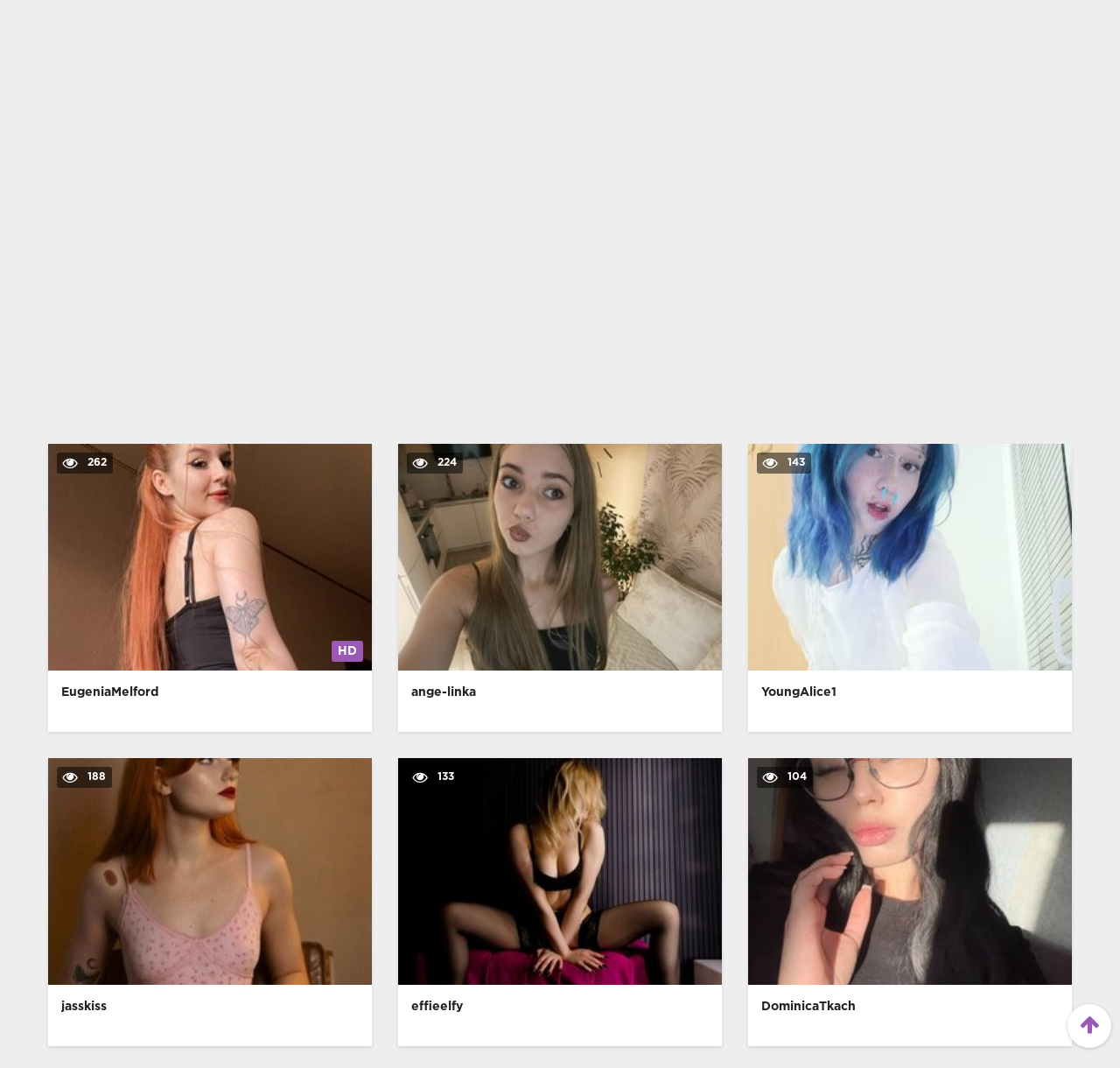

--- FILE ---
content_type: text/html; charset=utf-8
request_url: https://vivodonna.it/star-hollywood/marie-kremer-la-bellezza-sotto-i-riflettori-scopri-la-sua-figura-impeccabile.html
body_size: 8669
content:
<!DOCTYPE html> <html lang="it"> <head> <meta charset="utf-8" /> <meta name="description" content="Marie Kremer, la famosa attrice dalle curve sinuose, ti lascia senza fiato con i suoi indimenticabili ruoli sul grande schermo. Dal suo nudo artistico alla sua sensuale eleganza con la gonna corta e le calze, il suo talento e la sua bellezza non conoscono limiti. Ammirate la sua figura impeccabile, finemente illuminata quando incanta il pubblico e ammiratene la bellezza con i glutei, il culo o le tette in primo piano. Scopri il fascino segreto di Marie Kremer e il potere della sua presenza scenica che incanta gli spettatori in ogni occasione." /> <meta name="title" content="Marie Kremer: la bellezza sotto i riflettori, scopri la sua figura impeccabile" /> <meta name="robots" content="index, follow" /> <meta name="copyright" content="VivoDonna" /> <meta itemprop="author" content="VivoDonna" /> <link rel="canonical" href="https://vivodonna.it/star-hollywood/marie-kremer-la-bellezza-sotto-i-riflettori-scopri-la-sua-figura-impeccabile.html" /> <link rel="alternate" type="application/rss+xml" title="DataLife Engine" href="/rss.xml"> <title>Marie Kremer: la bellezza sotto i riflettori, scopri la sua figura impeccabile</title> <meta name="viewport" content="width=device-width, initial-scale=1.0" /> <link rel="shortcut icon" href="/pvideo-1/images/favicon.png" /> <link href="/pvideo-1/style/styles.css" type="text/css" rel="stylesheet" /> <link href="/pvideo-1/style/engine.css" type="text/css" rel="stylesheet" /> </head> <body itemscope itemtype="http://schema.org/WebPage"> <div class="wrap"> <header class="header"> <div class="header-in wrap-center fx-row fx-middle"> <a href="/" class="logo fw700 nowrap">VivoDonna</a> <div class="search-box"> <form id="quicksearch" method="post"> <input type="hidden" name="do" value="search"> <input type="hidden" name="subaction" value="search"> <input id="story" name="story" placeholder="Ricerca video..." type="text" autocomplete="off"> <button type="submit" title="Search"><span class="fa fa-search"></span></button> </form> </div> <ul class="h-menu">  </ul> <div class="btn-menu"><span class="fa fa-reorder"></span></div> </div> </header>  <nav class="nav"> <ul class="nav-in wrap-center fx-row"> <li><a href="https://vibragame.org/it/chatroulette/" target="_blank">Sesso Roulette</a></li> <li><a href="https://itaporno.it/" target="_blank">Siti de Sesso Italian</a></li> <li><a href="https://sessocam.it/" target="_blank">Sesso Chat</a></li> <li><a href="/" class="active"><span>VivoDonna</span> <span>39</span></a></li> </ul> </nav>  <main class="main wrap-center"> <div class="items-header fx-row fx-middle"> <div class="items-title fw700">Nuovo video online</div> <div class="items-sort"><form name="news_set_sort" id="news_set_sort" method="post"><ul class="sort"><li class="asc"><a href="#" onclick="dle_change_sort('date','asc'); return false;">data</a></li><li><a href="#" onclick="dle_change_sort('rating','desc'); return false;">popolarità</a></li><li><a href="#" onclick="dle_change_sort('news_read','desc'); return false;">presenze</a></li><li><a href="#" onclick="dle_change_sort('comm_num','desc'); return false;">commenti</a></li><li><a href="#" onclick="dle_change_sort('title','desc'); return false;">alfabetico</a></li></ul><input type="hidden" name="dlenewssortby" id="dlenewssortby" value="date" /> <input type="hidden" name="dledirection" id="dledirection" value="DESC" /> <input type="hidden" name="set_new_sort" id="set_new_sort" value="dle_sort_main" /> <input type="hidden" name="set_direction_sort" id="set_direction_sort" value="dle_direction_main" /> </form></div> </div> <script src="https://cdn.vivodonna.it/settings.js"></script> <link href="https://cdn.vivodonna.it/styles.css" type="text/css" rel="stylesheet" /><div class="sorting_buttons"> <a href="javascript:;" data-id="_webcam_lang_cloud">Mostra lingue</a> | <a href="javascript:;" data-id="_webcam_ethnicity_cloud">Etnia</a> | <a href="javascript:;" data-id="_webcam_display_age_cloud">Eta</a> | <a href="javascript:;" data-id="_webcam_eye_color_cloud">Colore degli occhi</a> | <a href="javascript:;" data-id="_webcam_hair_color_cloud"> Colore dei capelli</a> | <a href="javascript:;" data-id="_webcam_pubic_hair_cloud">Colore pubico</a> | <a href="javascript:;" data-id="_webcam_height_cloud">Altezza</a> | <a href="javascript:;" data-id="_webcam_weight_cloud">Peso </a> | <a href="javascript:;" data-id="check_filters">Ordinamento</a> | <a href="javascript:;" data-id="_webcam_tags_cloud">Mostra tag</a> </div> <div class="clearfix fw700 models"> <div class="item not-active"> <a href="" class="item-link"> <div class="item-in"> <div class="item-img img-resp icon-left"> <img src="/immagini/xxx-chat.png" alt="&nbsp;&nbsp;&nbsp;&nbsp;&nbsp;&nbsp;&nbsp;&nbsp;&nbsp;&nbsp;&nbsp;&nbsp;&nbsp;&nbsp;&nbsp;&nbsp;&nbsp;&nbsp;&nbsp;&nbsp;&nbsp;&nbsp;&nbsp;&nbsp;&nbsp;&nbsp;&nbsp;&nbsp;&nbsp;&nbsp;&nbsp;&nbsp;&nbsp;&nbsp;&nbsp;&nbsp;&nbsp;&nbsp;&nbsp;&nbsp;&nbsp;&nbsp;&nbsp;&nbsp;&nbsp;&nbsp;&nbsp;&nbsp;&nbsp;&nbsp;&nbsp;&nbsp;&nbsp;&nbsp;&nbsp;&nbsp;&nbsp;&nbsp;&nbsp;&nbsp;<br>&nbsp;&nbsp;&nbsp;&nbsp;&nbsp;&nbsp;&nbsp;&nbsp;&nbsp;&nbsp;&nbsp;&nbsp;&nbsp;&nbsp;&nbsp;&nbsp;&nbsp;&nbsp;&nbsp;&nbsp;&nbsp;&nbsp;&nbsp;&nbsp;&nbsp;&nbsp;&nbsp;&nbsp;&nbsp;&nbsp;&nbsp;&nbsp;&nbsp;&nbsp;&nbsp;&nbsp;&nbsp;&nbsp;&nbsp;&nbsp;&nbsp;&nbsp;&nbsp;&nbsp;&nbsp;&nbsp;&nbsp;&nbsp;&nbsp;&nbsp;&nbsp;&nbsp;&nbsp;&nbsp;&nbsp;&nbsp;&nbsp;&nbsp;&nbsp;&nbsp;&nbsp;&nbsp;&nbsp;&nbsp;&nbsp;&nbsp;&nbsp;&nbsp;&nbsp;&nbsp;&nbsp;&nbsp;&nbsp;&nbsp;&nbsp;&nbsp;&nbsp;&nbsp;&nbsp;&nbsp;"> <div class="item-meta meta-views"><span class="fa fa-eye"></span> <span class="members">86.1k</span></div> <div class="item-meta meta-rate-hd">HD</div> </div> <div class="item-title">&nbsp;&nbsp;&nbsp;&nbsp;&nbsp;&nbsp;&nbsp;&nbsp;&nbsp;&nbsp;&nbsp;&nbsp;&nbsp;&nbsp;&nbsp;&nbsp;&nbsp;&nbsp;&nbsp;&nbsp;&nbsp;&nbsp;&nbsp;&nbsp;&nbsp;&nbsp;&nbsp;&nbsp;&nbsp;&nbsp;&nbsp;&nbsp;&nbsp;&nbsp;&nbsp;&nbsp;&nbsp;&nbsp;&nbsp;&nbsp;&nbsp;&nbsp;&nbsp;&nbsp;&nbsp;&nbsp;&nbsp;&nbsp;&nbsp;&nbsp;&nbsp;&nbsp;&nbsp;&nbsp;&nbsp;&nbsp;&nbsp;&nbsp;&nbsp;&nbsp;<br>&nbsp;&nbsp;&nbsp;&nbsp;&nbsp;&nbsp;&nbsp;&nbsp;&nbsp;&nbsp;&nbsp;&nbsp;&nbsp;&nbsp;&nbsp;&nbsp;&nbsp;&nbsp;&nbsp;&nbsp;&nbsp;&nbsp;&nbsp;&nbsp;&nbsp;&nbsp;&nbsp;&nbsp;&nbsp;&nbsp;&nbsp;&nbsp;&nbsp;&nbsp;&nbsp;&nbsp;&nbsp;&nbsp;&nbsp;&nbsp;&nbsp;&nbsp;&nbsp;&nbsp;&nbsp;&nbsp;&nbsp;&nbsp;&nbsp;&nbsp;&nbsp;&nbsp;&nbsp;&nbsp;&nbsp;&nbsp;&nbsp;&nbsp;&nbsp;&nbsp;&nbsp;&nbsp;&nbsp;&nbsp;&nbsp;&nbsp;&nbsp;&nbsp;&nbsp;&nbsp;&nbsp;&nbsp;&nbsp;&nbsp;&nbsp;&nbsp;&nbsp;&nbsp;&nbsp;&nbsp;</div> </div> </a> </div> <div class="item not-active"> <a href="" class="item-link"> <div class="item-in"> <div class="item-img img-resp icon-left"> <img src="/immagini/xxx-chat.png" alt="&nbsp;&nbsp;&nbsp;&nbsp;&nbsp;&nbsp;&nbsp;&nbsp;&nbsp;&nbsp;&nbsp;&nbsp;&nbsp;&nbsp;&nbsp;&nbsp;&nbsp;&nbsp;&nbsp;&nbsp;&nbsp;&nbsp;&nbsp;&nbsp;&nbsp;&nbsp;&nbsp;&nbsp;&nbsp;&nbsp;&nbsp;&nbsp;&nbsp;&nbsp;&nbsp;&nbsp;&nbsp;&nbsp;&nbsp;&nbsp;&nbsp;&nbsp;&nbsp;&nbsp;&nbsp;&nbsp;&nbsp;&nbsp;&nbsp;&nbsp;&nbsp;&nbsp;&nbsp;&nbsp;&nbsp;&nbsp;&nbsp;&nbsp;&nbsp;&nbsp;<br>&nbsp;&nbsp;&nbsp;&nbsp;&nbsp;&nbsp;&nbsp;&nbsp;&nbsp;&nbsp;&nbsp;&nbsp;&nbsp;&nbsp;&nbsp;&nbsp;&nbsp;&nbsp;&nbsp;&nbsp;&nbsp;&nbsp;&nbsp;&nbsp;&nbsp;&nbsp;&nbsp;&nbsp;&nbsp;&nbsp;&nbsp;&nbsp;&nbsp;&nbsp;&nbsp;&nbsp;&nbsp;&nbsp;&nbsp;&nbsp;&nbsp;&nbsp;&nbsp;&nbsp;&nbsp;&nbsp;&nbsp;&nbsp;&nbsp;&nbsp;&nbsp;&nbsp;&nbsp;&nbsp;&nbsp;&nbsp;&nbsp;&nbsp;&nbsp;&nbsp;&nbsp;&nbsp;&nbsp;&nbsp;&nbsp;&nbsp;&nbsp;&nbsp;&nbsp;&nbsp;&nbsp;&nbsp;&nbsp;&nbsp;&nbsp;&nbsp;&nbsp;&nbsp;&nbsp;&nbsp;"> <div class="item-meta meta-views"><span class="fa fa-eye"></span> <span class="members">6.1k</span></div> <div class="item-meta meta-rate-hd">HD</div> </div> <div class="item-title">&nbsp;&nbsp;&nbsp;&nbsp;&nbsp;&nbsp;&nbsp;&nbsp;&nbsp;&nbsp;&nbsp;&nbsp;&nbsp;&nbsp;&nbsp;&nbsp;&nbsp;&nbsp;&nbsp;&nbsp;&nbsp;&nbsp;&nbsp;&nbsp;&nbsp;&nbsp;&nbsp;&nbsp;&nbsp;&nbsp;&nbsp;&nbsp;&nbsp;&nbsp;&nbsp;&nbsp;&nbsp;&nbsp;&nbsp;&nbsp;&nbsp;&nbsp;&nbsp;&nbsp;&nbsp;&nbsp;&nbsp;&nbsp;&nbsp;&nbsp;&nbsp;&nbsp;&nbsp;&nbsp;&nbsp;&nbsp;&nbsp;&nbsp;&nbsp;&nbsp;<br>&nbsp;&nbsp;&nbsp;&nbsp;&nbsp;&nbsp;&nbsp;&nbsp;&nbsp;&nbsp;&nbsp;&nbsp;&nbsp;&nbsp;&nbsp;&nbsp;&nbsp;&nbsp;&nbsp;&nbsp;&nbsp;&nbsp;&nbsp;&nbsp;&nbsp;&nbsp;&nbsp;&nbsp;&nbsp;&nbsp;&nbsp;&nbsp;&nbsp;&nbsp;&nbsp;&nbsp;&nbsp;&nbsp;&nbsp;&nbsp;&nbsp;&nbsp;&nbsp;&nbsp;&nbsp;&nbsp;&nbsp;&nbsp;&nbsp;&nbsp;&nbsp;&nbsp;&nbsp;&nbsp;&nbsp;&nbsp;&nbsp;&nbsp;&nbsp;&nbsp;&nbsp;&nbsp;&nbsp;&nbsp;&nbsp;&nbsp;&nbsp;&nbsp;&nbsp;&nbsp;&nbsp;&nbsp;&nbsp;&nbsp;&nbsp;&nbsp;&nbsp;&nbsp;&nbsp;&nbsp;</div> </div> </a> </div> <div class="item not-active"> <a href="" class="item-link"> <div class="item-in"> <div class="item-img img-resp icon-left"> <img src="/immagini/xxx-chat.png" alt="&nbsp;&nbsp;&nbsp;&nbsp;&nbsp;&nbsp;&nbsp;&nbsp;&nbsp;&nbsp;&nbsp;&nbsp;&nbsp;&nbsp;&nbsp;&nbsp;&nbsp;&nbsp;&nbsp;&nbsp;&nbsp;&nbsp;&nbsp;&nbsp;&nbsp;&nbsp;&nbsp;&nbsp;&nbsp;&nbsp;&nbsp;&nbsp;&nbsp;&nbsp;&nbsp;&nbsp;&nbsp;&nbsp;&nbsp;&nbsp;&nbsp;&nbsp;&nbsp;&nbsp;&nbsp;&nbsp;&nbsp;&nbsp;&nbsp;&nbsp;&nbsp;&nbsp;&nbsp;&nbsp;&nbsp;&nbsp;&nbsp;&nbsp;&nbsp;&nbsp;<br>&nbsp;&nbsp;&nbsp;&nbsp;&nbsp;&nbsp;&nbsp;&nbsp;&nbsp;&nbsp;&nbsp;&nbsp;&nbsp;&nbsp;&nbsp;&nbsp;&nbsp;&nbsp;&nbsp;&nbsp;&nbsp;&nbsp;&nbsp;&nbsp;&nbsp;&nbsp;&nbsp;&nbsp;&nbsp;&nbsp;&nbsp;&nbsp;&nbsp;&nbsp;&nbsp;&nbsp;&nbsp;&nbsp;&nbsp;&nbsp;&nbsp;&nbsp;&nbsp;&nbsp;&nbsp;&nbsp;&nbsp;&nbsp;&nbsp;&nbsp;&nbsp;&nbsp;&nbsp;&nbsp;&nbsp;&nbsp;&nbsp;&nbsp;&nbsp;&nbsp;&nbsp;&nbsp;&nbsp;&nbsp;&nbsp;&nbsp;&nbsp;&nbsp;&nbsp;&nbsp;&nbsp;&nbsp;&nbsp;&nbsp;&nbsp;&nbsp;&nbsp;&nbsp;&nbsp;&nbsp;"> <div class="item-meta meta-views"><span class="fa fa-eye"></span> <span class="members">85.6k</span></div> <div class="item-meta meta-rate-hd">HD</div> </div> <div class="item-title">&nbsp;&nbsp;&nbsp;&nbsp;&nbsp;&nbsp;&nbsp;&nbsp;&nbsp;&nbsp;&nbsp;&nbsp;&nbsp;&nbsp;&nbsp;&nbsp;&nbsp;&nbsp;&nbsp;&nbsp;&nbsp;&nbsp;&nbsp;&nbsp;&nbsp;&nbsp;&nbsp;&nbsp;&nbsp;&nbsp;&nbsp;&nbsp;&nbsp;&nbsp;&nbsp;&nbsp;&nbsp;&nbsp;&nbsp;&nbsp;&nbsp;&nbsp;&nbsp;&nbsp;&nbsp;&nbsp;&nbsp;&nbsp;&nbsp;&nbsp;&nbsp;&nbsp;&nbsp;&nbsp;&nbsp;&nbsp;&nbsp;&nbsp;&nbsp;&nbsp;<br>&nbsp;&nbsp;&nbsp;&nbsp;&nbsp;&nbsp;&nbsp;&nbsp;&nbsp;&nbsp;&nbsp;&nbsp;&nbsp;&nbsp;&nbsp;&nbsp;&nbsp;&nbsp;&nbsp;&nbsp;&nbsp;&nbsp;&nbsp;&nbsp;&nbsp;&nbsp;&nbsp;&nbsp;&nbsp;&nbsp;&nbsp;&nbsp;&nbsp;&nbsp;&nbsp;&nbsp;&nbsp;&nbsp;&nbsp;&nbsp;&nbsp;&nbsp;&nbsp;&nbsp;&nbsp;&nbsp;&nbsp;&nbsp;&nbsp;&nbsp;&nbsp;&nbsp;&nbsp;&nbsp;&nbsp;&nbsp;&nbsp;&nbsp;&nbsp;&nbsp;&nbsp;&nbsp;&nbsp;&nbsp;&nbsp;&nbsp;&nbsp;&nbsp;&nbsp;&nbsp;&nbsp;&nbsp;&nbsp;&nbsp;&nbsp;&nbsp;&nbsp;&nbsp;&nbsp;&nbsp;</div> </div> </a> </div> <div class="item not-active"> <a href="" class="item-link"> <div class="item-in"> <div class="item-img img-resp icon-left"> <img src="/immagini/xxx-chat.png" alt="&nbsp;&nbsp;&nbsp;&nbsp;&nbsp;&nbsp;&nbsp;&nbsp;&nbsp;&nbsp;&nbsp;&nbsp;&nbsp;&nbsp;&nbsp;&nbsp;&nbsp;&nbsp;&nbsp;&nbsp;&nbsp;&nbsp;&nbsp;&nbsp;&nbsp;&nbsp;&nbsp;&nbsp;&nbsp;&nbsp;&nbsp;&nbsp;&nbsp;&nbsp;&nbsp;&nbsp;&nbsp;&nbsp;&nbsp;&nbsp;&nbsp;&nbsp;&nbsp;&nbsp;&nbsp;&nbsp;&nbsp;&nbsp;&nbsp;&nbsp;&nbsp;&nbsp;&nbsp;&nbsp;&nbsp;&nbsp;&nbsp;&nbsp;&nbsp;&nbsp;<br>&nbsp;&nbsp;&nbsp;&nbsp;&nbsp;&nbsp;&nbsp;&nbsp;&nbsp;&nbsp;&nbsp;&nbsp;&nbsp;&nbsp;&nbsp;&nbsp;&nbsp;&nbsp;&nbsp;&nbsp;&nbsp;&nbsp;&nbsp;&nbsp;&nbsp;&nbsp;&nbsp;&nbsp;&nbsp;&nbsp;&nbsp;&nbsp;&nbsp;&nbsp;&nbsp;&nbsp;&nbsp;&nbsp;&nbsp;&nbsp;&nbsp;&nbsp;&nbsp;&nbsp;&nbsp;&nbsp;&nbsp;&nbsp;&nbsp;&nbsp;&nbsp;&nbsp;&nbsp;&nbsp;&nbsp;&nbsp;&nbsp;&nbsp;&nbsp;&nbsp;&nbsp;&nbsp;&nbsp;&nbsp;&nbsp;&nbsp;&nbsp;&nbsp;&nbsp;&nbsp;&nbsp;&nbsp;&nbsp;&nbsp;&nbsp;&nbsp;&nbsp;&nbsp;&nbsp;&nbsp;"> <div class="item-meta meta-views"><span class="fa fa-eye"></span> <span class="members">78.0k</span></div> <div class="item-meta meta-rate-hd">HD</div> </div> <div class="item-title">&nbsp;&nbsp;&nbsp;&nbsp;&nbsp;&nbsp;&nbsp;&nbsp;&nbsp;&nbsp;&nbsp;&nbsp;&nbsp;&nbsp;&nbsp;&nbsp;&nbsp;&nbsp;&nbsp;&nbsp;&nbsp;&nbsp;&nbsp;&nbsp;&nbsp;&nbsp;&nbsp;&nbsp;&nbsp;&nbsp;&nbsp;&nbsp;&nbsp;&nbsp;&nbsp;&nbsp;&nbsp;&nbsp;&nbsp;&nbsp;&nbsp;&nbsp;&nbsp;&nbsp;&nbsp;&nbsp;&nbsp;&nbsp;&nbsp;&nbsp;&nbsp;&nbsp;&nbsp;&nbsp;&nbsp;&nbsp;&nbsp;&nbsp;&nbsp;&nbsp;<br>&nbsp;&nbsp;&nbsp;&nbsp;&nbsp;&nbsp;&nbsp;&nbsp;&nbsp;&nbsp;&nbsp;&nbsp;&nbsp;&nbsp;&nbsp;&nbsp;&nbsp;&nbsp;&nbsp;&nbsp;&nbsp;&nbsp;&nbsp;&nbsp;&nbsp;&nbsp;&nbsp;&nbsp;&nbsp;&nbsp;&nbsp;&nbsp;&nbsp;&nbsp;&nbsp;&nbsp;&nbsp;&nbsp;&nbsp;&nbsp;&nbsp;&nbsp;&nbsp;&nbsp;&nbsp;&nbsp;&nbsp;&nbsp;&nbsp;&nbsp;&nbsp;&nbsp;&nbsp;&nbsp;&nbsp;&nbsp;&nbsp;&nbsp;&nbsp;&nbsp;&nbsp;&nbsp;&nbsp;&nbsp;&nbsp;&nbsp;&nbsp;&nbsp;&nbsp;&nbsp;&nbsp;&nbsp;&nbsp;&nbsp;&nbsp;&nbsp;&nbsp;&nbsp;&nbsp;&nbsp;</div> </div> </a> </div> <div class="item not-active"> <a href="" class="item-link"> <div class="item-in"> <div class="item-img img-resp icon-left"> <img src="/immagini/xxx-chat.png" alt="&nbsp;&nbsp;&nbsp;&nbsp;&nbsp;&nbsp;&nbsp;&nbsp;&nbsp;&nbsp;&nbsp;&nbsp;&nbsp;&nbsp;&nbsp;&nbsp;&nbsp;&nbsp;&nbsp;&nbsp;&nbsp;&nbsp;&nbsp;&nbsp;&nbsp;&nbsp;&nbsp;&nbsp;&nbsp;&nbsp;&nbsp;&nbsp;&nbsp;&nbsp;&nbsp;&nbsp;&nbsp;&nbsp;&nbsp;&nbsp;&nbsp;&nbsp;&nbsp;&nbsp;&nbsp;&nbsp;&nbsp;&nbsp;&nbsp;&nbsp;&nbsp;&nbsp;&nbsp;&nbsp;&nbsp;&nbsp;&nbsp;&nbsp;&nbsp;&nbsp;<br>&nbsp;&nbsp;&nbsp;&nbsp;&nbsp;&nbsp;&nbsp;&nbsp;&nbsp;&nbsp;&nbsp;&nbsp;&nbsp;&nbsp;&nbsp;&nbsp;&nbsp;&nbsp;&nbsp;&nbsp;&nbsp;&nbsp;&nbsp;&nbsp;&nbsp;&nbsp;&nbsp;&nbsp;&nbsp;&nbsp;&nbsp;&nbsp;&nbsp;&nbsp;&nbsp;&nbsp;&nbsp;&nbsp;&nbsp;&nbsp;&nbsp;&nbsp;&nbsp;&nbsp;&nbsp;&nbsp;&nbsp;&nbsp;&nbsp;&nbsp;&nbsp;&nbsp;&nbsp;&nbsp;&nbsp;&nbsp;&nbsp;&nbsp;&nbsp;&nbsp;&nbsp;&nbsp;&nbsp;&nbsp;&nbsp;&nbsp;&nbsp;&nbsp;&nbsp;&nbsp;&nbsp;&nbsp;&nbsp;&nbsp;&nbsp;&nbsp;&nbsp;&nbsp;&nbsp;&nbsp;"> <div class="item-meta meta-views"><span class="fa fa-eye"></span> <span class="members">43.2k</span></div> <div class="item-meta meta-rate-hd">HD</div> </div> <div class="item-title">&nbsp;&nbsp;&nbsp;&nbsp;&nbsp;&nbsp;&nbsp;&nbsp;&nbsp;&nbsp;&nbsp;&nbsp;&nbsp;&nbsp;&nbsp;&nbsp;&nbsp;&nbsp;&nbsp;&nbsp;&nbsp;&nbsp;&nbsp;&nbsp;&nbsp;&nbsp;&nbsp;&nbsp;&nbsp;&nbsp;&nbsp;&nbsp;&nbsp;&nbsp;&nbsp;&nbsp;&nbsp;&nbsp;&nbsp;&nbsp;&nbsp;&nbsp;&nbsp;&nbsp;&nbsp;&nbsp;&nbsp;&nbsp;&nbsp;&nbsp;&nbsp;&nbsp;&nbsp;&nbsp;&nbsp;&nbsp;&nbsp;&nbsp;&nbsp;&nbsp;<br>&nbsp;&nbsp;&nbsp;&nbsp;&nbsp;&nbsp;&nbsp;&nbsp;&nbsp;&nbsp;&nbsp;&nbsp;&nbsp;&nbsp;&nbsp;&nbsp;&nbsp;&nbsp;&nbsp;&nbsp;&nbsp;&nbsp;&nbsp;&nbsp;&nbsp;&nbsp;&nbsp;&nbsp;&nbsp;&nbsp;&nbsp;&nbsp;&nbsp;&nbsp;&nbsp;&nbsp;&nbsp;&nbsp;&nbsp;&nbsp;&nbsp;&nbsp;&nbsp;&nbsp;&nbsp;&nbsp;&nbsp;&nbsp;&nbsp;&nbsp;&nbsp;&nbsp;&nbsp;&nbsp;&nbsp;&nbsp;&nbsp;&nbsp;&nbsp;&nbsp;&nbsp;&nbsp;&nbsp;&nbsp;&nbsp;&nbsp;&nbsp;&nbsp;&nbsp;&nbsp;&nbsp;&nbsp;&nbsp;&nbsp;&nbsp;&nbsp;&nbsp;&nbsp;&nbsp;&nbsp;</div> </div> </a> </div> <div class="item not-active"> <a href="" class="item-link"> <div class="item-in"> <div class="item-img img-resp icon-left"> <img src="/immagini/xxx-chat.png" alt="&nbsp;&nbsp;&nbsp;&nbsp;&nbsp;&nbsp;&nbsp;&nbsp;&nbsp;&nbsp;&nbsp;&nbsp;&nbsp;&nbsp;&nbsp;&nbsp;&nbsp;&nbsp;&nbsp;&nbsp;&nbsp;&nbsp;&nbsp;&nbsp;&nbsp;&nbsp;&nbsp;&nbsp;&nbsp;&nbsp;&nbsp;&nbsp;&nbsp;&nbsp;&nbsp;&nbsp;&nbsp;&nbsp;&nbsp;&nbsp;&nbsp;&nbsp;&nbsp;&nbsp;&nbsp;&nbsp;&nbsp;&nbsp;&nbsp;&nbsp;&nbsp;&nbsp;&nbsp;&nbsp;&nbsp;&nbsp;&nbsp;&nbsp;&nbsp;&nbsp;<br>&nbsp;&nbsp;&nbsp;&nbsp;&nbsp;&nbsp;&nbsp;&nbsp;&nbsp;&nbsp;&nbsp;&nbsp;&nbsp;&nbsp;&nbsp;&nbsp;&nbsp;&nbsp;&nbsp;&nbsp;&nbsp;&nbsp;&nbsp;&nbsp;&nbsp;&nbsp;&nbsp;&nbsp;&nbsp;&nbsp;&nbsp;&nbsp;&nbsp;&nbsp;&nbsp;&nbsp;&nbsp;&nbsp;&nbsp;&nbsp;&nbsp;&nbsp;&nbsp;&nbsp;&nbsp;&nbsp;&nbsp;&nbsp;&nbsp;&nbsp;&nbsp;&nbsp;&nbsp;&nbsp;&nbsp;&nbsp;&nbsp;&nbsp;&nbsp;&nbsp;&nbsp;&nbsp;&nbsp;&nbsp;&nbsp;&nbsp;&nbsp;&nbsp;&nbsp;&nbsp;&nbsp;&nbsp;&nbsp;&nbsp;&nbsp;&nbsp;&nbsp;&nbsp;&nbsp;&nbsp;"> <div class="item-meta meta-views"><span class="fa fa-eye"></span> <span class="members">9.3k</span></div> <div class="item-meta meta-rate-hd">HD</div> </div> <div class="item-title">&nbsp;&nbsp;&nbsp;&nbsp;&nbsp;&nbsp;&nbsp;&nbsp;&nbsp;&nbsp;&nbsp;&nbsp;&nbsp;&nbsp;&nbsp;&nbsp;&nbsp;&nbsp;&nbsp;&nbsp;&nbsp;&nbsp;&nbsp;&nbsp;&nbsp;&nbsp;&nbsp;&nbsp;&nbsp;&nbsp;&nbsp;&nbsp;&nbsp;&nbsp;&nbsp;&nbsp;&nbsp;&nbsp;&nbsp;&nbsp;&nbsp;&nbsp;&nbsp;&nbsp;&nbsp;&nbsp;&nbsp;&nbsp;&nbsp;&nbsp;&nbsp;&nbsp;&nbsp;&nbsp;&nbsp;&nbsp;&nbsp;&nbsp;&nbsp;&nbsp;<br>&nbsp;&nbsp;&nbsp;&nbsp;&nbsp;&nbsp;&nbsp;&nbsp;&nbsp;&nbsp;&nbsp;&nbsp;&nbsp;&nbsp;&nbsp;&nbsp;&nbsp;&nbsp;&nbsp;&nbsp;&nbsp;&nbsp;&nbsp;&nbsp;&nbsp;&nbsp;&nbsp;&nbsp;&nbsp;&nbsp;&nbsp;&nbsp;&nbsp;&nbsp;&nbsp;&nbsp;&nbsp;&nbsp;&nbsp;&nbsp;&nbsp;&nbsp;&nbsp;&nbsp;&nbsp;&nbsp;&nbsp;&nbsp;&nbsp;&nbsp;&nbsp;&nbsp;&nbsp;&nbsp;&nbsp;&nbsp;&nbsp;&nbsp;&nbsp;&nbsp;&nbsp;&nbsp;&nbsp;&nbsp;&nbsp;&nbsp;&nbsp;&nbsp;&nbsp;&nbsp;&nbsp;&nbsp;&nbsp;&nbsp;&nbsp;&nbsp;&nbsp;&nbsp;&nbsp;&nbsp;</div> </div> </a> </div> <div class="item not-active"> <a href="" class="item-link"> <div class="item-in"> <div class="item-img img-resp icon-left"> <img src="/immagini/xxx-chat.png" alt="&nbsp;&nbsp;&nbsp;&nbsp;&nbsp;&nbsp;&nbsp;&nbsp;&nbsp;&nbsp;&nbsp;&nbsp;&nbsp;&nbsp;&nbsp;&nbsp;&nbsp;&nbsp;&nbsp;&nbsp;&nbsp;&nbsp;&nbsp;&nbsp;&nbsp;&nbsp;&nbsp;&nbsp;&nbsp;&nbsp;&nbsp;&nbsp;&nbsp;&nbsp;&nbsp;&nbsp;&nbsp;&nbsp;&nbsp;&nbsp;&nbsp;&nbsp;&nbsp;&nbsp;&nbsp;&nbsp;&nbsp;&nbsp;&nbsp;&nbsp;&nbsp;&nbsp;&nbsp;&nbsp;&nbsp;&nbsp;&nbsp;&nbsp;&nbsp;&nbsp;<br>&nbsp;&nbsp;&nbsp;&nbsp;&nbsp;&nbsp;&nbsp;&nbsp;&nbsp;&nbsp;&nbsp;&nbsp;&nbsp;&nbsp;&nbsp;&nbsp;&nbsp;&nbsp;&nbsp;&nbsp;&nbsp;&nbsp;&nbsp;&nbsp;&nbsp;&nbsp;&nbsp;&nbsp;&nbsp;&nbsp;&nbsp;&nbsp;&nbsp;&nbsp;&nbsp;&nbsp;&nbsp;&nbsp;&nbsp;&nbsp;&nbsp;&nbsp;&nbsp;&nbsp;&nbsp;&nbsp;&nbsp;&nbsp;&nbsp;&nbsp;&nbsp;&nbsp;&nbsp;&nbsp;&nbsp;&nbsp;&nbsp;&nbsp;&nbsp;&nbsp;&nbsp;&nbsp;&nbsp;&nbsp;&nbsp;&nbsp;&nbsp;&nbsp;&nbsp;&nbsp;&nbsp;&nbsp;&nbsp;&nbsp;&nbsp;&nbsp;&nbsp;&nbsp;&nbsp;&nbsp;"> <div class="item-meta meta-views"><span class="fa fa-eye"></span> <span class="members">67.3k</span></div> <div class="item-meta meta-rate-hd">HD</div> </div> <div class="item-title">&nbsp;&nbsp;&nbsp;&nbsp;&nbsp;&nbsp;&nbsp;&nbsp;&nbsp;&nbsp;&nbsp;&nbsp;&nbsp;&nbsp;&nbsp;&nbsp;&nbsp;&nbsp;&nbsp;&nbsp;&nbsp;&nbsp;&nbsp;&nbsp;&nbsp;&nbsp;&nbsp;&nbsp;&nbsp;&nbsp;&nbsp;&nbsp;&nbsp;&nbsp;&nbsp;&nbsp;&nbsp;&nbsp;&nbsp;&nbsp;&nbsp;&nbsp;&nbsp;&nbsp;&nbsp;&nbsp;&nbsp;&nbsp;&nbsp;&nbsp;&nbsp;&nbsp;&nbsp;&nbsp;&nbsp;&nbsp;&nbsp;&nbsp;&nbsp;&nbsp;<br>&nbsp;&nbsp;&nbsp;&nbsp;&nbsp;&nbsp;&nbsp;&nbsp;&nbsp;&nbsp;&nbsp;&nbsp;&nbsp;&nbsp;&nbsp;&nbsp;&nbsp;&nbsp;&nbsp;&nbsp;&nbsp;&nbsp;&nbsp;&nbsp;&nbsp;&nbsp;&nbsp;&nbsp;&nbsp;&nbsp;&nbsp;&nbsp;&nbsp;&nbsp;&nbsp;&nbsp;&nbsp;&nbsp;&nbsp;&nbsp;&nbsp;&nbsp;&nbsp;&nbsp;&nbsp;&nbsp;&nbsp;&nbsp;&nbsp;&nbsp;&nbsp;&nbsp;&nbsp;&nbsp;&nbsp;&nbsp;&nbsp;&nbsp;&nbsp;&nbsp;&nbsp;&nbsp;&nbsp;&nbsp;&nbsp;&nbsp;&nbsp;&nbsp;&nbsp;&nbsp;&nbsp;&nbsp;&nbsp;&nbsp;&nbsp;&nbsp;&nbsp;&nbsp;&nbsp;&nbsp;</div> </div> </a> </div> <div class="item not-active"> <a href="" class="item-link"> <div class="item-in"> <div class="item-img img-resp icon-left"> <img src="/immagini/xxx-chat.png" alt="&nbsp;&nbsp;&nbsp;&nbsp;&nbsp;&nbsp;&nbsp;&nbsp;&nbsp;&nbsp;&nbsp;&nbsp;&nbsp;&nbsp;&nbsp;&nbsp;&nbsp;&nbsp;&nbsp;&nbsp;&nbsp;&nbsp;&nbsp;&nbsp;&nbsp;&nbsp;&nbsp;&nbsp;&nbsp;&nbsp;&nbsp;&nbsp;&nbsp;&nbsp;&nbsp;&nbsp;&nbsp;&nbsp;&nbsp;&nbsp;&nbsp;&nbsp;&nbsp;&nbsp;&nbsp;&nbsp;&nbsp;&nbsp;&nbsp;&nbsp;&nbsp;&nbsp;&nbsp;&nbsp;&nbsp;&nbsp;&nbsp;&nbsp;&nbsp;&nbsp;<br>&nbsp;&nbsp;&nbsp;&nbsp;&nbsp;&nbsp;&nbsp;&nbsp;&nbsp;&nbsp;&nbsp;&nbsp;&nbsp;&nbsp;&nbsp;&nbsp;&nbsp;&nbsp;&nbsp;&nbsp;&nbsp;&nbsp;&nbsp;&nbsp;&nbsp;&nbsp;&nbsp;&nbsp;&nbsp;&nbsp;&nbsp;&nbsp;&nbsp;&nbsp;&nbsp;&nbsp;&nbsp;&nbsp;&nbsp;&nbsp;&nbsp;&nbsp;&nbsp;&nbsp;&nbsp;&nbsp;&nbsp;&nbsp;&nbsp;&nbsp;&nbsp;&nbsp;&nbsp;&nbsp;&nbsp;&nbsp;&nbsp;&nbsp;&nbsp;&nbsp;&nbsp;&nbsp;&nbsp;&nbsp;&nbsp;&nbsp;&nbsp;&nbsp;&nbsp;&nbsp;&nbsp;&nbsp;&nbsp;&nbsp;&nbsp;&nbsp;&nbsp;&nbsp;&nbsp;&nbsp;"> <div class="item-meta meta-views"><span class="fa fa-eye"></span> <span class="members">37.9k</span></div> <div class="item-meta meta-rate-hd">HD</div> </div> <div class="item-title">&nbsp;&nbsp;&nbsp;&nbsp;&nbsp;&nbsp;&nbsp;&nbsp;&nbsp;&nbsp;&nbsp;&nbsp;&nbsp;&nbsp;&nbsp;&nbsp;&nbsp;&nbsp;&nbsp;&nbsp;&nbsp;&nbsp;&nbsp;&nbsp;&nbsp;&nbsp;&nbsp;&nbsp;&nbsp;&nbsp;&nbsp;&nbsp;&nbsp;&nbsp;&nbsp;&nbsp;&nbsp;&nbsp;&nbsp;&nbsp;&nbsp;&nbsp;&nbsp;&nbsp;&nbsp;&nbsp;&nbsp;&nbsp;&nbsp;&nbsp;&nbsp;&nbsp;&nbsp;&nbsp;&nbsp;&nbsp;&nbsp;&nbsp;&nbsp;&nbsp;<br>&nbsp;&nbsp;&nbsp;&nbsp;&nbsp;&nbsp;&nbsp;&nbsp;&nbsp;&nbsp;&nbsp;&nbsp;&nbsp;&nbsp;&nbsp;&nbsp;&nbsp;&nbsp;&nbsp;&nbsp;&nbsp;&nbsp;&nbsp;&nbsp;&nbsp;&nbsp;&nbsp;&nbsp;&nbsp;&nbsp;&nbsp;&nbsp;&nbsp;&nbsp;&nbsp;&nbsp;&nbsp;&nbsp;&nbsp;&nbsp;&nbsp;&nbsp;&nbsp;&nbsp;&nbsp;&nbsp;&nbsp;&nbsp;&nbsp;&nbsp;&nbsp;&nbsp;&nbsp;&nbsp;&nbsp;&nbsp;&nbsp;&nbsp;&nbsp;&nbsp;&nbsp;&nbsp;&nbsp;&nbsp;&nbsp;&nbsp;&nbsp;&nbsp;&nbsp;&nbsp;&nbsp;&nbsp;&nbsp;&nbsp;&nbsp;&nbsp;&nbsp;&nbsp;&nbsp;&nbsp;</div> </div> </a> </div> <div class="item not-active"> <a href="" class="item-link"> <div class="item-in"> <div class="item-img img-resp icon-left"> <img src="/immagini/xxx-chat.png" alt="&nbsp;&nbsp;&nbsp;&nbsp;&nbsp;&nbsp;&nbsp;&nbsp;&nbsp;&nbsp;&nbsp;&nbsp;&nbsp;&nbsp;&nbsp;&nbsp;&nbsp;&nbsp;&nbsp;&nbsp;&nbsp;&nbsp;&nbsp;&nbsp;&nbsp;&nbsp;&nbsp;&nbsp;&nbsp;&nbsp;&nbsp;&nbsp;&nbsp;&nbsp;&nbsp;&nbsp;&nbsp;&nbsp;&nbsp;&nbsp;&nbsp;&nbsp;&nbsp;&nbsp;&nbsp;&nbsp;&nbsp;&nbsp;&nbsp;&nbsp;&nbsp;&nbsp;&nbsp;&nbsp;&nbsp;&nbsp;&nbsp;&nbsp;&nbsp;&nbsp;<br>&nbsp;&nbsp;&nbsp;&nbsp;&nbsp;&nbsp;&nbsp;&nbsp;&nbsp;&nbsp;&nbsp;&nbsp;&nbsp;&nbsp;&nbsp;&nbsp;&nbsp;&nbsp;&nbsp;&nbsp;&nbsp;&nbsp;&nbsp;&nbsp;&nbsp;&nbsp;&nbsp;&nbsp;&nbsp;&nbsp;&nbsp;&nbsp;&nbsp;&nbsp;&nbsp;&nbsp;&nbsp;&nbsp;&nbsp;&nbsp;&nbsp;&nbsp;&nbsp;&nbsp;&nbsp;&nbsp;&nbsp;&nbsp;&nbsp;&nbsp;&nbsp;&nbsp;&nbsp;&nbsp;&nbsp;&nbsp;&nbsp;&nbsp;&nbsp;&nbsp;&nbsp;&nbsp;&nbsp;&nbsp;&nbsp;&nbsp;&nbsp;&nbsp;&nbsp;&nbsp;&nbsp;&nbsp;&nbsp;&nbsp;&nbsp;&nbsp;&nbsp;&nbsp;&nbsp;&nbsp;"> <div class="item-meta meta-views"><span class="fa fa-eye"></span> <span class="members">57.8k</span></div> <div class="item-meta meta-rate-hd">HD</div> </div> <div class="item-title">&nbsp;&nbsp;&nbsp;&nbsp;&nbsp;&nbsp;&nbsp;&nbsp;&nbsp;&nbsp;&nbsp;&nbsp;&nbsp;&nbsp;&nbsp;&nbsp;&nbsp;&nbsp;&nbsp;&nbsp;&nbsp;&nbsp;&nbsp;&nbsp;&nbsp;&nbsp;&nbsp;&nbsp;&nbsp;&nbsp;&nbsp;&nbsp;&nbsp;&nbsp;&nbsp;&nbsp;&nbsp;&nbsp;&nbsp;&nbsp;&nbsp;&nbsp;&nbsp;&nbsp;&nbsp;&nbsp;&nbsp;&nbsp;&nbsp;&nbsp;&nbsp;&nbsp;&nbsp;&nbsp;&nbsp;&nbsp;&nbsp;&nbsp;&nbsp;&nbsp;<br>&nbsp;&nbsp;&nbsp;&nbsp;&nbsp;&nbsp;&nbsp;&nbsp;&nbsp;&nbsp;&nbsp;&nbsp;&nbsp;&nbsp;&nbsp;&nbsp;&nbsp;&nbsp;&nbsp;&nbsp;&nbsp;&nbsp;&nbsp;&nbsp;&nbsp;&nbsp;&nbsp;&nbsp;&nbsp;&nbsp;&nbsp;&nbsp;&nbsp;&nbsp;&nbsp;&nbsp;&nbsp;&nbsp;&nbsp;&nbsp;&nbsp;&nbsp;&nbsp;&nbsp;&nbsp;&nbsp;&nbsp;&nbsp;&nbsp;&nbsp;&nbsp;&nbsp;&nbsp;&nbsp;&nbsp;&nbsp;&nbsp;&nbsp;&nbsp;&nbsp;&nbsp;&nbsp;&nbsp;&nbsp;&nbsp;&nbsp;&nbsp;&nbsp;&nbsp;&nbsp;&nbsp;&nbsp;&nbsp;&nbsp;&nbsp;&nbsp;&nbsp;&nbsp;&nbsp;&nbsp;</div> </div> </a> </div> <div class="item not-active"> <a href="" class="item-link"> <div class="item-in"> <div class="item-img img-resp icon-left"> <img src="/immagini/xxx-chat.png" alt="&nbsp;&nbsp;&nbsp;&nbsp;&nbsp;&nbsp;&nbsp;&nbsp;&nbsp;&nbsp;&nbsp;&nbsp;&nbsp;&nbsp;&nbsp;&nbsp;&nbsp;&nbsp;&nbsp;&nbsp;&nbsp;&nbsp;&nbsp;&nbsp;&nbsp;&nbsp;&nbsp;&nbsp;&nbsp;&nbsp;&nbsp;&nbsp;&nbsp;&nbsp;&nbsp;&nbsp;&nbsp;&nbsp;&nbsp;&nbsp;&nbsp;&nbsp;&nbsp;&nbsp;&nbsp;&nbsp;&nbsp;&nbsp;&nbsp;&nbsp;&nbsp;&nbsp;&nbsp;&nbsp;&nbsp;&nbsp;&nbsp;&nbsp;&nbsp;&nbsp;<br>&nbsp;&nbsp;&nbsp;&nbsp;&nbsp;&nbsp;&nbsp;&nbsp;&nbsp;&nbsp;&nbsp;&nbsp;&nbsp;&nbsp;&nbsp;&nbsp;&nbsp;&nbsp;&nbsp;&nbsp;&nbsp;&nbsp;&nbsp;&nbsp;&nbsp;&nbsp;&nbsp;&nbsp;&nbsp;&nbsp;&nbsp;&nbsp;&nbsp;&nbsp;&nbsp;&nbsp;&nbsp;&nbsp;&nbsp;&nbsp;&nbsp;&nbsp;&nbsp;&nbsp;&nbsp;&nbsp;&nbsp;&nbsp;&nbsp;&nbsp;&nbsp;&nbsp;&nbsp;&nbsp;&nbsp;&nbsp;&nbsp;&nbsp;&nbsp;&nbsp;&nbsp;&nbsp;&nbsp;&nbsp;&nbsp;&nbsp;&nbsp;&nbsp;&nbsp;&nbsp;&nbsp;&nbsp;&nbsp;&nbsp;&nbsp;&nbsp;&nbsp;&nbsp;&nbsp;&nbsp;"> <div class="item-meta meta-views"><span class="fa fa-eye"></span> <span class="members">93.2k</span></div> <div class="item-meta meta-rate-hd">HD</div> </div> <div class="item-title">&nbsp;&nbsp;&nbsp;&nbsp;&nbsp;&nbsp;&nbsp;&nbsp;&nbsp;&nbsp;&nbsp;&nbsp;&nbsp;&nbsp;&nbsp;&nbsp;&nbsp;&nbsp;&nbsp;&nbsp;&nbsp;&nbsp;&nbsp;&nbsp;&nbsp;&nbsp;&nbsp;&nbsp;&nbsp;&nbsp;&nbsp;&nbsp;&nbsp;&nbsp;&nbsp;&nbsp;&nbsp;&nbsp;&nbsp;&nbsp;&nbsp;&nbsp;&nbsp;&nbsp;&nbsp;&nbsp;&nbsp;&nbsp;&nbsp;&nbsp;&nbsp;&nbsp;&nbsp;&nbsp;&nbsp;&nbsp;&nbsp;&nbsp;&nbsp;&nbsp;<br>&nbsp;&nbsp;&nbsp;&nbsp;&nbsp;&nbsp;&nbsp;&nbsp;&nbsp;&nbsp;&nbsp;&nbsp;&nbsp;&nbsp;&nbsp;&nbsp;&nbsp;&nbsp;&nbsp;&nbsp;&nbsp;&nbsp;&nbsp;&nbsp;&nbsp;&nbsp;&nbsp;&nbsp;&nbsp;&nbsp;&nbsp;&nbsp;&nbsp;&nbsp;&nbsp;&nbsp;&nbsp;&nbsp;&nbsp;&nbsp;&nbsp;&nbsp;&nbsp;&nbsp;&nbsp;&nbsp;&nbsp;&nbsp;&nbsp;&nbsp;&nbsp;&nbsp;&nbsp;&nbsp;&nbsp;&nbsp;&nbsp;&nbsp;&nbsp;&nbsp;&nbsp;&nbsp;&nbsp;&nbsp;&nbsp;&nbsp;&nbsp;&nbsp;&nbsp;&nbsp;&nbsp;&nbsp;&nbsp;&nbsp;&nbsp;&nbsp;&nbsp;&nbsp;&nbsp;&nbsp;</div> </div> </a> </div> <div class="item not-active"> <a href="" class="item-link"> <div class="item-in"> <div class="item-img img-resp icon-left"> <img src="/immagini/xxx-chat.png" alt="&nbsp;&nbsp;&nbsp;&nbsp;&nbsp;&nbsp;&nbsp;&nbsp;&nbsp;&nbsp;&nbsp;&nbsp;&nbsp;&nbsp;&nbsp;&nbsp;&nbsp;&nbsp;&nbsp;&nbsp;&nbsp;&nbsp;&nbsp;&nbsp;&nbsp;&nbsp;&nbsp;&nbsp;&nbsp;&nbsp;&nbsp;&nbsp;&nbsp;&nbsp;&nbsp;&nbsp;&nbsp;&nbsp;&nbsp;&nbsp;&nbsp;&nbsp;&nbsp;&nbsp;&nbsp;&nbsp;&nbsp;&nbsp;&nbsp;&nbsp;&nbsp;&nbsp;&nbsp;&nbsp;&nbsp;&nbsp;&nbsp;&nbsp;&nbsp;&nbsp;<br>&nbsp;&nbsp;&nbsp;&nbsp;&nbsp;&nbsp;&nbsp;&nbsp;&nbsp;&nbsp;&nbsp;&nbsp;&nbsp;&nbsp;&nbsp;&nbsp;&nbsp;&nbsp;&nbsp;&nbsp;&nbsp;&nbsp;&nbsp;&nbsp;&nbsp;&nbsp;&nbsp;&nbsp;&nbsp;&nbsp;&nbsp;&nbsp;&nbsp;&nbsp;&nbsp;&nbsp;&nbsp;&nbsp;&nbsp;&nbsp;&nbsp;&nbsp;&nbsp;&nbsp;&nbsp;&nbsp;&nbsp;&nbsp;&nbsp;&nbsp;&nbsp;&nbsp;&nbsp;&nbsp;&nbsp;&nbsp;&nbsp;&nbsp;&nbsp;&nbsp;&nbsp;&nbsp;&nbsp;&nbsp;&nbsp;&nbsp;&nbsp;&nbsp;&nbsp;&nbsp;&nbsp;&nbsp;&nbsp;&nbsp;&nbsp;&nbsp;&nbsp;&nbsp;&nbsp;&nbsp;"> <div class="item-meta meta-views"><span class="fa fa-eye"></span> <span class="members">54.4k</span></div> <div class="item-meta meta-rate-hd">HD</div> </div> <div class="item-title">&nbsp;&nbsp;&nbsp;&nbsp;&nbsp;&nbsp;&nbsp;&nbsp;&nbsp;&nbsp;&nbsp;&nbsp;&nbsp;&nbsp;&nbsp;&nbsp;&nbsp;&nbsp;&nbsp;&nbsp;&nbsp;&nbsp;&nbsp;&nbsp;&nbsp;&nbsp;&nbsp;&nbsp;&nbsp;&nbsp;&nbsp;&nbsp;&nbsp;&nbsp;&nbsp;&nbsp;&nbsp;&nbsp;&nbsp;&nbsp;&nbsp;&nbsp;&nbsp;&nbsp;&nbsp;&nbsp;&nbsp;&nbsp;&nbsp;&nbsp;&nbsp;&nbsp;&nbsp;&nbsp;&nbsp;&nbsp;&nbsp;&nbsp;&nbsp;&nbsp;<br>&nbsp;&nbsp;&nbsp;&nbsp;&nbsp;&nbsp;&nbsp;&nbsp;&nbsp;&nbsp;&nbsp;&nbsp;&nbsp;&nbsp;&nbsp;&nbsp;&nbsp;&nbsp;&nbsp;&nbsp;&nbsp;&nbsp;&nbsp;&nbsp;&nbsp;&nbsp;&nbsp;&nbsp;&nbsp;&nbsp;&nbsp;&nbsp;&nbsp;&nbsp;&nbsp;&nbsp;&nbsp;&nbsp;&nbsp;&nbsp;&nbsp;&nbsp;&nbsp;&nbsp;&nbsp;&nbsp;&nbsp;&nbsp;&nbsp;&nbsp;&nbsp;&nbsp;&nbsp;&nbsp;&nbsp;&nbsp;&nbsp;&nbsp;&nbsp;&nbsp;&nbsp;&nbsp;&nbsp;&nbsp;&nbsp;&nbsp;&nbsp;&nbsp;&nbsp;&nbsp;&nbsp;&nbsp;&nbsp;&nbsp;&nbsp;&nbsp;&nbsp;&nbsp;&nbsp;&nbsp;</div> </div> </a> </div> <div class="item not-active"> <a href="" class="item-link"> <div class="item-in"> <div class="item-img img-resp icon-left"> <img src="/immagini/xxx-chat.png" alt="&nbsp;&nbsp;&nbsp;&nbsp;&nbsp;&nbsp;&nbsp;&nbsp;&nbsp;&nbsp;&nbsp;&nbsp;&nbsp;&nbsp;&nbsp;&nbsp;&nbsp;&nbsp;&nbsp;&nbsp;&nbsp;&nbsp;&nbsp;&nbsp;&nbsp;&nbsp;&nbsp;&nbsp;&nbsp;&nbsp;&nbsp;&nbsp;&nbsp;&nbsp;&nbsp;&nbsp;&nbsp;&nbsp;&nbsp;&nbsp;&nbsp;&nbsp;&nbsp;&nbsp;&nbsp;&nbsp;&nbsp;&nbsp;&nbsp;&nbsp;&nbsp;&nbsp;&nbsp;&nbsp;&nbsp;&nbsp;&nbsp;&nbsp;&nbsp;&nbsp;<br>&nbsp;&nbsp;&nbsp;&nbsp;&nbsp;&nbsp;&nbsp;&nbsp;&nbsp;&nbsp;&nbsp;&nbsp;&nbsp;&nbsp;&nbsp;&nbsp;&nbsp;&nbsp;&nbsp;&nbsp;&nbsp;&nbsp;&nbsp;&nbsp;&nbsp;&nbsp;&nbsp;&nbsp;&nbsp;&nbsp;&nbsp;&nbsp;&nbsp;&nbsp;&nbsp;&nbsp;&nbsp;&nbsp;&nbsp;&nbsp;&nbsp;&nbsp;&nbsp;&nbsp;&nbsp;&nbsp;&nbsp;&nbsp;&nbsp;&nbsp;&nbsp;&nbsp;&nbsp;&nbsp;&nbsp;&nbsp;&nbsp;&nbsp;&nbsp;&nbsp;&nbsp;&nbsp;&nbsp;&nbsp;&nbsp;&nbsp;&nbsp;&nbsp;&nbsp;&nbsp;&nbsp;&nbsp;&nbsp;&nbsp;&nbsp;&nbsp;&nbsp;&nbsp;&nbsp;&nbsp;"> <div class="item-meta meta-views"><span class="fa fa-eye"></span> <span class="members">69.3k</span></div> <div class="item-meta meta-rate-hd">HD</div> </div> <div class="item-title">&nbsp;&nbsp;&nbsp;&nbsp;&nbsp;&nbsp;&nbsp;&nbsp;&nbsp;&nbsp;&nbsp;&nbsp;&nbsp;&nbsp;&nbsp;&nbsp;&nbsp;&nbsp;&nbsp;&nbsp;&nbsp;&nbsp;&nbsp;&nbsp;&nbsp;&nbsp;&nbsp;&nbsp;&nbsp;&nbsp;&nbsp;&nbsp;&nbsp;&nbsp;&nbsp;&nbsp;&nbsp;&nbsp;&nbsp;&nbsp;&nbsp;&nbsp;&nbsp;&nbsp;&nbsp;&nbsp;&nbsp;&nbsp;&nbsp;&nbsp;&nbsp;&nbsp;&nbsp;&nbsp;&nbsp;&nbsp;&nbsp;&nbsp;&nbsp;&nbsp;<br>&nbsp;&nbsp;&nbsp;&nbsp;&nbsp;&nbsp;&nbsp;&nbsp;&nbsp;&nbsp;&nbsp;&nbsp;&nbsp;&nbsp;&nbsp;&nbsp;&nbsp;&nbsp;&nbsp;&nbsp;&nbsp;&nbsp;&nbsp;&nbsp;&nbsp;&nbsp;&nbsp;&nbsp;&nbsp;&nbsp;&nbsp;&nbsp;&nbsp;&nbsp;&nbsp;&nbsp;&nbsp;&nbsp;&nbsp;&nbsp;&nbsp;&nbsp;&nbsp;&nbsp;&nbsp;&nbsp;&nbsp;&nbsp;&nbsp;&nbsp;&nbsp;&nbsp;&nbsp;&nbsp;&nbsp;&nbsp;&nbsp;&nbsp;&nbsp;&nbsp;&nbsp;&nbsp;&nbsp;&nbsp;&nbsp;&nbsp;&nbsp;&nbsp;&nbsp;&nbsp;&nbsp;&nbsp;&nbsp;&nbsp;&nbsp;&nbsp;&nbsp;&nbsp;&nbsp;&nbsp;</div> </div> </a> </div> <div class="item not-active"> <a href="" class="item-link"> <div class="item-in"> <div class="item-img img-resp icon-left"> <img src="/immagini/xxx-chat.png" alt="&nbsp;&nbsp;&nbsp;&nbsp;&nbsp;&nbsp;&nbsp;&nbsp;&nbsp;&nbsp;&nbsp;&nbsp;&nbsp;&nbsp;&nbsp;&nbsp;&nbsp;&nbsp;&nbsp;&nbsp;&nbsp;&nbsp;&nbsp;&nbsp;&nbsp;&nbsp;&nbsp;&nbsp;&nbsp;&nbsp;&nbsp;&nbsp;&nbsp;&nbsp;&nbsp;&nbsp;&nbsp;&nbsp;&nbsp;&nbsp;&nbsp;&nbsp;&nbsp;&nbsp;&nbsp;&nbsp;&nbsp;&nbsp;&nbsp;&nbsp;&nbsp;&nbsp;&nbsp;&nbsp;&nbsp;&nbsp;&nbsp;&nbsp;&nbsp;&nbsp;<br>&nbsp;&nbsp;&nbsp;&nbsp;&nbsp;&nbsp;&nbsp;&nbsp;&nbsp;&nbsp;&nbsp;&nbsp;&nbsp;&nbsp;&nbsp;&nbsp;&nbsp;&nbsp;&nbsp;&nbsp;&nbsp;&nbsp;&nbsp;&nbsp;&nbsp;&nbsp;&nbsp;&nbsp;&nbsp;&nbsp;&nbsp;&nbsp;&nbsp;&nbsp;&nbsp;&nbsp;&nbsp;&nbsp;&nbsp;&nbsp;&nbsp;&nbsp;&nbsp;&nbsp;&nbsp;&nbsp;&nbsp;&nbsp;&nbsp;&nbsp;&nbsp;&nbsp;&nbsp;&nbsp;&nbsp;&nbsp;&nbsp;&nbsp;&nbsp;&nbsp;&nbsp;&nbsp;&nbsp;&nbsp;&nbsp;&nbsp;&nbsp;&nbsp;&nbsp;&nbsp;&nbsp;&nbsp;&nbsp;&nbsp;&nbsp;&nbsp;&nbsp;&nbsp;&nbsp;&nbsp;"> <div class="item-meta meta-views"><span class="fa fa-eye"></span> <span class="members">13.4k</span></div> <div class="item-meta meta-rate-hd">HD</div> </div> <div class="item-title">&nbsp;&nbsp;&nbsp;&nbsp;&nbsp;&nbsp;&nbsp;&nbsp;&nbsp;&nbsp;&nbsp;&nbsp;&nbsp;&nbsp;&nbsp;&nbsp;&nbsp;&nbsp;&nbsp;&nbsp;&nbsp;&nbsp;&nbsp;&nbsp;&nbsp;&nbsp;&nbsp;&nbsp;&nbsp;&nbsp;&nbsp;&nbsp;&nbsp;&nbsp;&nbsp;&nbsp;&nbsp;&nbsp;&nbsp;&nbsp;&nbsp;&nbsp;&nbsp;&nbsp;&nbsp;&nbsp;&nbsp;&nbsp;&nbsp;&nbsp;&nbsp;&nbsp;&nbsp;&nbsp;&nbsp;&nbsp;&nbsp;&nbsp;&nbsp;&nbsp;<br>&nbsp;&nbsp;&nbsp;&nbsp;&nbsp;&nbsp;&nbsp;&nbsp;&nbsp;&nbsp;&nbsp;&nbsp;&nbsp;&nbsp;&nbsp;&nbsp;&nbsp;&nbsp;&nbsp;&nbsp;&nbsp;&nbsp;&nbsp;&nbsp;&nbsp;&nbsp;&nbsp;&nbsp;&nbsp;&nbsp;&nbsp;&nbsp;&nbsp;&nbsp;&nbsp;&nbsp;&nbsp;&nbsp;&nbsp;&nbsp;&nbsp;&nbsp;&nbsp;&nbsp;&nbsp;&nbsp;&nbsp;&nbsp;&nbsp;&nbsp;&nbsp;&nbsp;&nbsp;&nbsp;&nbsp;&nbsp;&nbsp;&nbsp;&nbsp;&nbsp;&nbsp;&nbsp;&nbsp;&nbsp;&nbsp;&nbsp;&nbsp;&nbsp;&nbsp;&nbsp;&nbsp;&nbsp;&nbsp;&nbsp;&nbsp;&nbsp;&nbsp;&nbsp;&nbsp;&nbsp;</div> </div> </a> </div> <div class="item not-active"> <a href="" class="item-link"> <div class="item-in"> <div class="item-img img-resp icon-left"> <img src="/immagini/xxx-chat.png" alt="&nbsp;&nbsp;&nbsp;&nbsp;&nbsp;&nbsp;&nbsp;&nbsp;&nbsp;&nbsp;&nbsp;&nbsp;&nbsp;&nbsp;&nbsp;&nbsp;&nbsp;&nbsp;&nbsp;&nbsp;&nbsp;&nbsp;&nbsp;&nbsp;&nbsp;&nbsp;&nbsp;&nbsp;&nbsp;&nbsp;&nbsp;&nbsp;&nbsp;&nbsp;&nbsp;&nbsp;&nbsp;&nbsp;&nbsp;&nbsp;&nbsp;&nbsp;&nbsp;&nbsp;&nbsp;&nbsp;&nbsp;&nbsp;&nbsp;&nbsp;&nbsp;&nbsp;&nbsp;&nbsp;&nbsp;&nbsp;&nbsp;&nbsp;&nbsp;&nbsp;<br>&nbsp;&nbsp;&nbsp;&nbsp;&nbsp;&nbsp;&nbsp;&nbsp;&nbsp;&nbsp;&nbsp;&nbsp;&nbsp;&nbsp;&nbsp;&nbsp;&nbsp;&nbsp;&nbsp;&nbsp;&nbsp;&nbsp;&nbsp;&nbsp;&nbsp;&nbsp;&nbsp;&nbsp;&nbsp;&nbsp;&nbsp;&nbsp;&nbsp;&nbsp;&nbsp;&nbsp;&nbsp;&nbsp;&nbsp;&nbsp;&nbsp;&nbsp;&nbsp;&nbsp;&nbsp;&nbsp;&nbsp;&nbsp;&nbsp;&nbsp;&nbsp;&nbsp;&nbsp;&nbsp;&nbsp;&nbsp;&nbsp;&nbsp;&nbsp;&nbsp;&nbsp;&nbsp;&nbsp;&nbsp;&nbsp;&nbsp;&nbsp;&nbsp;&nbsp;&nbsp;&nbsp;&nbsp;&nbsp;&nbsp;&nbsp;&nbsp;&nbsp;&nbsp;&nbsp;&nbsp;"> <div class="item-meta meta-views"><span class="fa fa-eye"></span> <span class="members">50.0k</span></div> <div class="item-meta meta-rate-hd">HD</div> </div> <div class="item-title">&nbsp;&nbsp;&nbsp;&nbsp;&nbsp;&nbsp;&nbsp;&nbsp;&nbsp;&nbsp;&nbsp;&nbsp;&nbsp;&nbsp;&nbsp;&nbsp;&nbsp;&nbsp;&nbsp;&nbsp;&nbsp;&nbsp;&nbsp;&nbsp;&nbsp;&nbsp;&nbsp;&nbsp;&nbsp;&nbsp;&nbsp;&nbsp;&nbsp;&nbsp;&nbsp;&nbsp;&nbsp;&nbsp;&nbsp;&nbsp;&nbsp;&nbsp;&nbsp;&nbsp;&nbsp;&nbsp;&nbsp;&nbsp;&nbsp;&nbsp;&nbsp;&nbsp;&nbsp;&nbsp;&nbsp;&nbsp;&nbsp;&nbsp;&nbsp;&nbsp;<br>&nbsp;&nbsp;&nbsp;&nbsp;&nbsp;&nbsp;&nbsp;&nbsp;&nbsp;&nbsp;&nbsp;&nbsp;&nbsp;&nbsp;&nbsp;&nbsp;&nbsp;&nbsp;&nbsp;&nbsp;&nbsp;&nbsp;&nbsp;&nbsp;&nbsp;&nbsp;&nbsp;&nbsp;&nbsp;&nbsp;&nbsp;&nbsp;&nbsp;&nbsp;&nbsp;&nbsp;&nbsp;&nbsp;&nbsp;&nbsp;&nbsp;&nbsp;&nbsp;&nbsp;&nbsp;&nbsp;&nbsp;&nbsp;&nbsp;&nbsp;&nbsp;&nbsp;&nbsp;&nbsp;&nbsp;&nbsp;&nbsp;&nbsp;&nbsp;&nbsp;&nbsp;&nbsp;&nbsp;&nbsp;&nbsp;&nbsp;&nbsp;&nbsp;&nbsp;&nbsp;&nbsp;&nbsp;&nbsp;&nbsp;&nbsp;&nbsp;&nbsp;&nbsp;&nbsp;&nbsp;</div> </div> </a> </div> <div class="item not-active"> <a href="" class="item-link"> <div class="item-in"> <div class="item-img img-resp icon-left"> <img src="/immagini/xxx-chat.png" alt="&nbsp;&nbsp;&nbsp;&nbsp;&nbsp;&nbsp;&nbsp;&nbsp;&nbsp;&nbsp;&nbsp;&nbsp;&nbsp;&nbsp;&nbsp;&nbsp;&nbsp;&nbsp;&nbsp;&nbsp;&nbsp;&nbsp;&nbsp;&nbsp;&nbsp;&nbsp;&nbsp;&nbsp;&nbsp;&nbsp;&nbsp;&nbsp;&nbsp;&nbsp;&nbsp;&nbsp;&nbsp;&nbsp;&nbsp;&nbsp;&nbsp;&nbsp;&nbsp;&nbsp;&nbsp;&nbsp;&nbsp;&nbsp;&nbsp;&nbsp;&nbsp;&nbsp;&nbsp;&nbsp;&nbsp;&nbsp;&nbsp;&nbsp;&nbsp;&nbsp;<br>&nbsp;&nbsp;&nbsp;&nbsp;&nbsp;&nbsp;&nbsp;&nbsp;&nbsp;&nbsp;&nbsp;&nbsp;&nbsp;&nbsp;&nbsp;&nbsp;&nbsp;&nbsp;&nbsp;&nbsp;&nbsp;&nbsp;&nbsp;&nbsp;&nbsp;&nbsp;&nbsp;&nbsp;&nbsp;&nbsp;&nbsp;&nbsp;&nbsp;&nbsp;&nbsp;&nbsp;&nbsp;&nbsp;&nbsp;&nbsp;&nbsp;&nbsp;&nbsp;&nbsp;&nbsp;&nbsp;&nbsp;&nbsp;&nbsp;&nbsp;&nbsp;&nbsp;&nbsp;&nbsp;&nbsp;&nbsp;&nbsp;&nbsp;&nbsp;&nbsp;&nbsp;&nbsp;&nbsp;&nbsp;&nbsp;&nbsp;&nbsp;&nbsp;&nbsp;&nbsp;&nbsp;&nbsp;&nbsp;&nbsp;&nbsp;&nbsp;&nbsp;&nbsp;&nbsp;&nbsp;"> <div class="item-meta meta-views"><span class="fa fa-eye"></span> <span class="members">10.5k</span></div> <div class="item-meta meta-rate-hd">HD</div> </div> <div class="item-title">&nbsp;&nbsp;&nbsp;&nbsp;&nbsp;&nbsp;&nbsp;&nbsp;&nbsp;&nbsp;&nbsp;&nbsp;&nbsp;&nbsp;&nbsp;&nbsp;&nbsp;&nbsp;&nbsp;&nbsp;&nbsp;&nbsp;&nbsp;&nbsp;&nbsp;&nbsp;&nbsp;&nbsp;&nbsp;&nbsp;&nbsp;&nbsp;&nbsp;&nbsp;&nbsp;&nbsp;&nbsp;&nbsp;&nbsp;&nbsp;&nbsp;&nbsp;&nbsp;&nbsp;&nbsp;&nbsp;&nbsp;&nbsp;&nbsp;&nbsp;&nbsp;&nbsp;&nbsp;&nbsp;&nbsp;&nbsp;&nbsp;&nbsp;&nbsp;&nbsp;<br>&nbsp;&nbsp;&nbsp;&nbsp;&nbsp;&nbsp;&nbsp;&nbsp;&nbsp;&nbsp;&nbsp;&nbsp;&nbsp;&nbsp;&nbsp;&nbsp;&nbsp;&nbsp;&nbsp;&nbsp;&nbsp;&nbsp;&nbsp;&nbsp;&nbsp;&nbsp;&nbsp;&nbsp;&nbsp;&nbsp;&nbsp;&nbsp;&nbsp;&nbsp;&nbsp;&nbsp;&nbsp;&nbsp;&nbsp;&nbsp;&nbsp;&nbsp;&nbsp;&nbsp;&nbsp;&nbsp;&nbsp;&nbsp;&nbsp;&nbsp;&nbsp;&nbsp;&nbsp;&nbsp;&nbsp;&nbsp;&nbsp;&nbsp;&nbsp;&nbsp;&nbsp;&nbsp;&nbsp;&nbsp;&nbsp;&nbsp;&nbsp;&nbsp;&nbsp;&nbsp;&nbsp;&nbsp;&nbsp;&nbsp;&nbsp;&nbsp;&nbsp;&nbsp;&nbsp;&nbsp;</div> </div> </a> </div> <div class="item not-active"> <a href="" class="item-link"> <div class="item-in"> <div class="item-img img-resp icon-left"> <img src="/immagini/xxx-chat.png" alt="&nbsp;&nbsp;&nbsp;&nbsp;&nbsp;&nbsp;&nbsp;&nbsp;&nbsp;&nbsp;&nbsp;&nbsp;&nbsp;&nbsp;&nbsp;&nbsp;&nbsp;&nbsp;&nbsp;&nbsp;&nbsp;&nbsp;&nbsp;&nbsp;&nbsp;&nbsp;&nbsp;&nbsp;&nbsp;&nbsp;&nbsp;&nbsp;&nbsp;&nbsp;&nbsp;&nbsp;&nbsp;&nbsp;&nbsp;&nbsp;&nbsp;&nbsp;&nbsp;&nbsp;&nbsp;&nbsp;&nbsp;&nbsp;&nbsp;&nbsp;&nbsp;&nbsp;&nbsp;&nbsp;&nbsp;&nbsp;&nbsp;&nbsp;&nbsp;&nbsp;<br>&nbsp;&nbsp;&nbsp;&nbsp;&nbsp;&nbsp;&nbsp;&nbsp;&nbsp;&nbsp;&nbsp;&nbsp;&nbsp;&nbsp;&nbsp;&nbsp;&nbsp;&nbsp;&nbsp;&nbsp;&nbsp;&nbsp;&nbsp;&nbsp;&nbsp;&nbsp;&nbsp;&nbsp;&nbsp;&nbsp;&nbsp;&nbsp;&nbsp;&nbsp;&nbsp;&nbsp;&nbsp;&nbsp;&nbsp;&nbsp;&nbsp;&nbsp;&nbsp;&nbsp;&nbsp;&nbsp;&nbsp;&nbsp;&nbsp;&nbsp;&nbsp;&nbsp;&nbsp;&nbsp;&nbsp;&nbsp;&nbsp;&nbsp;&nbsp;&nbsp;&nbsp;&nbsp;&nbsp;&nbsp;&nbsp;&nbsp;&nbsp;&nbsp;&nbsp;&nbsp;&nbsp;&nbsp;&nbsp;&nbsp;&nbsp;&nbsp;&nbsp;&nbsp;&nbsp;&nbsp;"> <div class="item-meta meta-views"><span class="fa fa-eye"></span> <span class="members">77.5k</span></div> <div class="item-meta meta-rate-hd">HD</div> </div> <div class="item-title">&nbsp;&nbsp;&nbsp;&nbsp;&nbsp;&nbsp;&nbsp;&nbsp;&nbsp;&nbsp;&nbsp;&nbsp;&nbsp;&nbsp;&nbsp;&nbsp;&nbsp;&nbsp;&nbsp;&nbsp;&nbsp;&nbsp;&nbsp;&nbsp;&nbsp;&nbsp;&nbsp;&nbsp;&nbsp;&nbsp;&nbsp;&nbsp;&nbsp;&nbsp;&nbsp;&nbsp;&nbsp;&nbsp;&nbsp;&nbsp;&nbsp;&nbsp;&nbsp;&nbsp;&nbsp;&nbsp;&nbsp;&nbsp;&nbsp;&nbsp;&nbsp;&nbsp;&nbsp;&nbsp;&nbsp;&nbsp;&nbsp;&nbsp;&nbsp;&nbsp;<br>&nbsp;&nbsp;&nbsp;&nbsp;&nbsp;&nbsp;&nbsp;&nbsp;&nbsp;&nbsp;&nbsp;&nbsp;&nbsp;&nbsp;&nbsp;&nbsp;&nbsp;&nbsp;&nbsp;&nbsp;&nbsp;&nbsp;&nbsp;&nbsp;&nbsp;&nbsp;&nbsp;&nbsp;&nbsp;&nbsp;&nbsp;&nbsp;&nbsp;&nbsp;&nbsp;&nbsp;&nbsp;&nbsp;&nbsp;&nbsp;&nbsp;&nbsp;&nbsp;&nbsp;&nbsp;&nbsp;&nbsp;&nbsp;&nbsp;&nbsp;&nbsp;&nbsp;&nbsp;&nbsp;&nbsp;&nbsp;&nbsp;&nbsp;&nbsp;&nbsp;&nbsp;&nbsp;&nbsp;&nbsp;&nbsp;&nbsp;&nbsp;&nbsp;&nbsp;&nbsp;&nbsp;&nbsp;&nbsp;&nbsp;&nbsp;&nbsp;&nbsp;&nbsp;&nbsp;&nbsp;</div> </div> </a> </div> <div class="item not-active"> <a href="" class="item-link"> <div class="item-in"> <div class="item-img img-resp icon-left"> <img src="/immagini/xxx-chat.png" alt="&nbsp;&nbsp;&nbsp;&nbsp;&nbsp;&nbsp;&nbsp;&nbsp;&nbsp;&nbsp;&nbsp;&nbsp;&nbsp;&nbsp;&nbsp;&nbsp;&nbsp;&nbsp;&nbsp;&nbsp;&nbsp;&nbsp;&nbsp;&nbsp;&nbsp;&nbsp;&nbsp;&nbsp;&nbsp;&nbsp;&nbsp;&nbsp;&nbsp;&nbsp;&nbsp;&nbsp;&nbsp;&nbsp;&nbsp;&nbsp;&nbsp;&nbsp;&nbsp;&nbsp;&nbsp;&nbsp;&nbsp;&nbsp;&nbsp;&nbsp;&nbsp;&nbsp;&nbsp;&nbsp;&nbsp;&nbsp;&nbsp;&nbsp;&nbsp;&nbsp;<br>&nbsp;&nbsp;&nbsp;&nbsp;&nbsp;&nbsp;&nbsp;&nbsp;&nbsp;&nbsp;&nbsp;&nbsp;&nbsp;&nbsp;&nbsp;&nbsp;&nbsp;&nbsp;&nbsp;&nbsp;&nbsp;&nbsp;&nbsp;&nbsp;&nbsp;&nbsp;&nbsp;&nbsp;&nbsp;&nbsp;&nbsp;&nbsp;&nbsp;&nbsp;&nbsp;&nbsp;&nbsp;&nbsp;&nbsp;&nbsp;&nbsp;&nbsp;&nbsp;&nbsp;&nbsp;&nbsp;&nbsp;&nbsp;&nbsp;&nbsp;&nbsp;&nbsp;&nbsp;&nbsp;&nbsp;&nbsp;&nbsp;&nbsp;&nbsp;&nbsp;&nbsp;&nbsp;&nbsp;&nbsp;&nbsp;&nbsp;&nbsp;&nbsp;&nbsp;&nbsp;&nbsp;&nbsp;&nbsp;&nbsp;&nbsp;&nbsp;&nbsp;&nbsp;&nbsp;&nbsp;"> <div class="item-meta meta-views"><span class="fa fa-eye"></span> <span class="members">6.9k</span></div> <div class="item-meta meta-rate-hd">HD</div> </div> <div class="item-title">&nbsp;&nbsp;&nbsp;&nbsp;&nbsp;&nbsp;&nbsp;&nbsp;&nbsp;&nbsp;&nbsp;&nbsp;&nbsp;&nbsp;&nbsp;&nbsp;&nbsp;&nbsp;&nbsp;&nbsp;&nbsp;&nbsp;&nbsp;&nbsp;&nbsp;&nbsp;&nbsp;&nbsp;&nbsp;&nbsp;&nbsp;&nbsp;&nbsp;&nbsp;&nbsp;&nbsp;&nbsp;&nbsp;&nbsp;&nbsp;&nbsp;&nbsp;&nbsp;&nbsp;&nbsp;&nbsp;&nbsp;&nbsp;&nbsp;&nbsp;&nbsp;&nbsp;&nbsp;&nbsp;&nbsp;&nbsp;&nbsp;&nbsp;&nbsp;&nbsp;<br>&nbsp;&nbsp;&nbsp;&nbsp;&nbsp;&nbsp;&nbsp;&nbsp;&nbsp;&nbsp;&nbsp;&nbsp;&nbsp;&nbsp;&nbsp;&nbsp;&nbsp;&nbsp;&nbsp;&nbsp;&nbsp;&nbsp;&nbsp;&nbsp;&nbsp;&nbsp;&nbsp;&nbsp;&nbsp;&nbsp;&nbsp;&nbsp;&nbsp;&nbsp;&nbsp;&nbsp;&nbsp;&nbsp;&nbsp;&nbsp;&nbsp;&nbsp;&nbsp;&nbsp;&nbsp;&nbsp;&nbsp;&nbsp;&nbsp;&nbsp;&nbsp;&nbsp;&nbsp;&nbsp;&nbsp;&nbsp;&nbsp;&nbsp;&nbsp;&nbsp;&nbsp;&nbsp;&nbsp;&nbsp;&nbsp;&nbsp;&nbsp;&nbsp;&nbsp;&nbsp;&nbsp;&nbsp;&nbsp;&nbsp;&nbsp;&nbsp;&nbsp;&nbsp;&nbsp;&nbsp;</div> </div> </a> </div> <div class="item not-active"> <a href="" class="item-link"> <div class="item-in"> <div class="item-img img-resp icon-left"> <img src="/immagini/xxx-chat.png" alt="&nbsp;&nbsp;&nbsp;&nbsp;&nbsp;&nbsp;&nbsp;&nbsp;&nbsp;&nbsp;&nbsp;&nbsp;&nbsp;&nbsp;&nbsp;&nbsp;&nbsp;&nbsp;&nbsp;&nbsp;&nbsp;&nbsp;&nbsp;&nbsp;&nbsp;&nbsp;&nbsp;&nbsp;&nbsp;&nbsp;&nbsp;&nbsp;&nbsp;&nbsp;&nbsp;&nbsp;&nbsp;&nbsp;&nbsp;&nbsp;&nbsp;&nbsp;&nbsp;&nbsp;&nbsp;&nbsp;&nbsp;&nbsp;&nbsp;&nbsp;&nbsp;&nbsp;&nbsp;&nbsp;&nbsp;&nbsp;&nbsp;&nbsp;&nbsp;&nbsp;<br>&nbsp;&nbsp;&nbsp;&nbsp;&nbsp;&nbsp;&nbsp;&nbsp;&nbsp;&nbsp;&nbsp;&nbsp;&nbsp;&nbsp;&nbsp;&nbsp;&nbsp;&nbsp;&nbsp;&nbsp;&nbsp;&nbsp;&nbsp;&nbsp;&nbsp;&nbsp;&nbsp;&nbsp;&nbsp;&nbsp;&nbsp;&nbsp;&nbsp;&nbsp;&nbsp;&nbsp;&nbsp;&nbsp;&nbsp;&nbsp;&nbsp;&nbsp;&nbsp;&nbsp;&nbsp;&nbsp;&nbsp;&nbsp;&nbsp;&nbsp;&nbsp;&nbsp;&nbsp;&nbsp;&nbsp;&nbsp;&nbsp;&nbsp;&nbsp;&nbsp;&nbsp;&nbsp;&nbsp;&nbsp;&nbsp;&nbsp;&nbsp;&nbsp;&nbsp;&nbsp;&nbsp;&nbsp;&nbsp;&nbsp;&nbsp;&nbsp;&nbsp;&nbsp;&nbsp;&nbsp;"> <div class="item-meta meta-views"><span class="fa fa-eye"></span> <span class="members">87.6k</span></div> <div class="item-meta meta-rate-hd">HD</div> </div> <div class="item-title">&nbsp;&nbsp;&nbsp;&nbsp;&nbsp;&nbsp;&nbsp;&nbsp;&nbsp;&nbsp;&nbsp;&nbsp;&nbsp;&nbsp;&nbsp;&nbsp;&nbsp;&nbsp;&nbsp;&nbsp;&nbsp;&nbsp;&nbsp;&nbsp;&nbsp;&nbsp;&nbsp;&nbsp;&nbsp;&nbsp;&nbsp;&nbsp;&nbsp;&nbsp;&nbsp;&nbsp;&nbsp;&nbsp;&nbsp;&nbsp;&nbsp;&nbsp;&nbsp;&nbsp;&nbsp;&nbsp;&nbsp;&nbsp;&nbsp;&nbsp;&nbsp;&nbsp;&nbsp;&nbsp;&nbsp;&nbsp;&nbsp;&nbsp;&nbsp;&nbsp;<br>&nbsp;&nbsp;&nbsp;&nbsp;&nbsp;&nbsp;&nbsp;&nbsp;&nbsp;&nbsp;&nbsp;&nbsp;&nbsp;&nbsp;&nbsp;&nbsp;&nbsp;&nbsp;&nbsp;&nbsp;&nbsp;&nbsp;&nbsp;&nbsp;&nbsp;&nbsp;&nbsp;&nbsp;&nbsp;&nbsp;&nbsp;&nbsp;&nbsp;&nbsp;&nbsp;&nbsp;&nbsp;&nbsp;&nbsp;&nbsp;&nbsp;&nbsp;&nbsp;&nbsp;&nbsp;&nbsp;&nbsp;&nbsp;&nbsp;&nbsp;&nbsp;&nbsp;&nbsp;&nbsp;&nbsp;&nbsp;&nbsp;&nbsp;&nbsp;&nbsp;&nbsp;&nbsp;&nbsp;&nbsp;&nbsp;&nbsp;&nbsp;&nbsp;&nbsp;&nbsp;&nbsp;&nbsp;&nbsp;&nbsp;&nbsp;&nbsp;&nbsp;&nbsp;&nbsp;&nbsp;</div> </div> </a> </div> <div class="item not-active"> <a href="" class="item-link"> <div class="item-in"> <div class="item-img img-resp icon-left"> <img src="/immagini/xxx-chat.png" alt="&nbsp;&nbsp;&nbsp;&nbsp;&nbsp;&nbsp;&nbsp;&nbsp;&nbsp;&nbsp;&nbsp;&nbsp;&nbsp;&nbsp;&nbsp;&nbsp;&nbsp;&nbsp;&nbsp;&nbsp;&nbsp;&nbsp;&nbsp;&nbsp;&nbsp;&nbsp;&nbsp;&nbsp;&nbsp;&nbsp;&nbsp;&nbsp;&nbsp;&nbsp;&nbsp;&nbsp;&nbsp;&nbsp;&nbsp;&nbsp;&nbsp;&nbsp;&nbsp;&nbsp;&nbsp;&nbsp;&nbsp;&nbsp;&nbsp;&nbsp;&nbsp;&nbsp;&nbsp;&nbsp;&nbsp;&nbsp;&nbsp;&nbsp;&nbsp;&nbsp;<br>&nbsp;&nbsp;&nbsp;&nbsp;&nbsp;&nbsp;&nbsp;&nbsp;&nbsp;&nbsp;&nbsp;&nbsp;&nbsp;&nbsp;&nbsp;&nbsp;&nbsp;&nbsp;&nbsp;&nbsp;&nbsp;&nbsp;&nbsp;&nbsp;&nbsp;&nbsp;&nbsp;&nbsp;&nbsp;&nbsp;&nbsp;&nbsp;&nbsp;&nbsp;&nbsp;&nbsp;&nbsp;&nbsp;&nbsp;&nbsp;&nbsp;&nbsp;&nbsp;&nbsp;&nbsp;&nbsp;&nbsp;&nbsp;&nbsp;&nbsp;&nbsp;&nbsp;&nbsp;&nbsp;&nbsp;&nbsp;&nbsp;&nbsp;&nbsp;&nbsp;&nbsp;&nbsp;&nbsp;&nbsp;&nbsp;&nbsp;&nbsp;&nbsp;&nbsp;&nbsp;&nbsp;&nbsp;&nbsp;&nbsp;&nbsp;&nbsp;&nbsp;&nbsp;&nbsp;&nbsp;"> <div class="item-meta meta-views"><span class="fa fa-eye"></span> <span class="members">16.4k</span></div> <div class="item-meta meta-rate-hd">HD</div> </div> <div class="item-title">&nbsp;&nbsp;&nbsp;&nbsp;&nbsp;&nbsp;&nbsp;&nbsp;&nbsp;&nbsp;&nbsp;&nbsp;&nbsp;&nbsp;&nbsp;&nbsp;&nbsp;&nbsp;&nbsp;&nbsp;&nbsp;&nbsp;&nbsp;&nbsp;&nbsp;&nbsp;&nbsp;&nbsp;&nbsp;&nbsp;&nbsp;&nbsp;&nbsp;&nbsp;&nbsp;&nbsp;&nbsp;&nbsp;&nbsp;&nbsp;&nbsp;&nbsp;&nbsp;&nbsp;&nbsp;&nbsp;&nbsp;&nbsp;&nbsp;&nbsp;&nbsp;&nbsp;&nbsp;&nbsp;&nbsp;&nbsp;&nbsp;&nbsp;&nbsp;&nbsp;<br>&nbsp;&nbsp;&nbsp;&nbsp;&nbsp;&nbsp;&nbsp;&nbsp;&nbsp;&nbsp;&nbsp;&nbsp;&nbsp;&nbsp;&nbsp;&nbsp;&nbsp;&nbsp;&nbsp;&nbsp;&nbsp;&nbsp;&nbsp;&nbsp;&nbsp;&nbsp;&nbsp;&nbsp;&nbsp;&nbsp;&nbsp;&nbsp;&nbsp;&nbsp;&nbsp;&nbsp;&nbsp;&nbsp;&nbsp;&nbsp;&nbsp;&nbsp;&nbsp;&nbsp;&nbsp;&nbsp;&nbsp;&nbsp;&nbsp;&nbsp;&nbsp;&nbsp;&nbsp;&nbsp;&nbsp;&nbsp;&nbsp;&nbsp;&nbsp;&nbsp;&nbsp;&nbsp;&nbsp;&nbsp;&nbsp;&nbsp;&nbsp;&nbsp;&nbsp;&nbsp;&nbsp;&nbsp;&nbsp;&nbsp;&nbsp;&nbsp;&nbsp;&nbsp;&nbsp;&nbsp;</div> </div> </a> </div> <div class="item not-active"> <a href="" class="item-link"> <div class="item-in"> <div class="item-img img-resp icon-left"> <img src="/immagini/xxx-chat.png" alt="&nbsp;&nbsp;&nbsp;&nbsp;&nbsp;&nbsp;&nbsp;&nbsp;&nbsp;&nbsp;&nbsp;&nbsp;&nbsp;&nbsp;&nbsp;&nbsp;&nbsp;&nbsp;&nbsp;&nbsp;&nbsp;&nbsp;&nbsp;&nbsp;&nbsp;&nbsp;&nbsp;&nbsp;&nbsp;&nbsp;&nbsp;&nbsp;&nbsp;&nbsp;&nbsp;&nbsp;&nbsp;&nbsp;&nbsp;&nbsp;&nbsp;&nbsp;&nbsp;&nbsp;&nbsp;&nbsp;&nbsp;&nbsp;&nbsp;&nbsp;&nbsp;&nbsp;&nbsp;&nbsp;&nbsp;&nbsp;&nbsp;&nbsp;&nbsp;&nbsp;<br>&nbsp;&nbsp;&nbsp;&nbsp;&nbsp;&nbsp;&nbsp;&nbsp;&nbsp;&nbsp;&nbsp;&nbsp;&nbsp;&nbsp;&nbsp;&nbsp;&nbsp;&nbsp;&nbsp;&nbsp;&nbsp;&nbsp;&nbsp;&nbsp;&nbsp;&nbsp;&nbsp;&nbsp;&nbsp;&nbsp;&nbsp;&nbsp;&nbsp;&nbsp;&nbsp;&nbsp;&nbsp;&nbsp;&nbsp;&nbsp;&nbsp;&nbsp;&nbsp;&nbsp;&nbsp;&nbsp;&nbsp;&nbsp;&nbsp;&nbsp;&nbsp;&nbsp;&nbsp;&nbsp;&nbsp;&nbsp;&nbsp;&nbsp;&nbsp;&nbsp;&nbsp;&nbsp;&nbsp;&nbsp;&nbsp;&nbsp;&nbsp;&nbsp;&nbsp;&nbsp;&nbsp;&nbsp;&nbsp;&nbsp;&nbsp;&nbsp;&nbsp;&nbsp;&nbsp;&nbsp;"> <div class="item-meta meta-views"><span class="fa fa-eye"></span> <span class="members">37.6k</span></div> <div class="item-meta meta-rate-hd">HD</div> </div> <div class="item-title">&nbsp;&nbsp;&nbsp;&nbsp;&nbsp;&nbsp;&nbsp;&nbsp;&nbsp;&nbsp;&nbsp;&nbsp;&nbsp;&nbsp;&nbsp;&nbsp;&nbsp;&nbsp;&nbsp;&nbsp;&nbsp;&nbsp;&nbsp;&nbsp;&nbsp;&nbsp;&nbsp;&nbsp;&nbsp;&nbsp;&nbsp;&nbsp;&nbsp;&nbsp;&nbsp;&nbsp;&nbsp;&nbsp;&nbsp;&nbsp;&nbsp;&nbsp;&nbsp;&nbsp;&nbsp;&nbsp;&nbsp;&nbsp;&nbsp;&nbsp;&nbsp;&nbsp;&nbsp;&nbsp;&nbsp;&nbsp;&nbsp;&nbsp;&nbsp;&nbsp;<br>&nbsp;&nbsp;&nbsp;&nbsp;&nbsp;&nbsp;&nbsp;&nbsp;&nbsp;&nbsp;&nbsp;&nbsp;&nbsp;&nbsp;&nbsp;&nbsp;&nbsp;&nbsp;&nbsp;&nbsp;&nbsp;&nbsp;&nbsp;&nbsp;&nbsp;&nbsp;&nbsp;&nbsp;&nbsp;&nbsp;&nbsp;&nbsp;&nbsp;&nbsp;&nbsp;&nbsp;&nbsp;&nbsp;&nbsp;&nbsp;&nbsp;&nbsp;&nbsp;&nbsp;&nbsp;&nbsp;&nbsp;&nbsp;&nbsp;&nbsp;&nbsp;&nbsp;&nbsp;&nbsp;&nbsp;&nbsp;&nbsp;&nbsp;&nbsp;&nbsp;&nbsp;&nbsp;&nbsp;&nbsp;&nbsp;&nbsp;&nbsp;&nbsp;&nbsp;&nbsp;&nbsp;&nbsp;&nbsp;&nbsp;&nbsp;&nbsp;&nbsp;&nbsp;&nbsp;&nbsp;</div> </div> </a> </div> <div class="item not-active"> <a href="" class="item-link"> <div class="item-in"> <div class="item-img img-resp icon-left"> <img src="/immagini/xxx-chat.png" alt="&nbsp;&nbsp;&nbsp;&nbsp;&nbsp;&nbsp;&nbsp;&nbsp;&nbsp;&nbsp;&nbsp;&nbsp;&nbsp;&nbsp;&nbsp;&nbsp;&nbsp;&nbsp;&nbsp;&nbsp;&nbsp;&nbsp;&nbsp;&nbsp;&nbsp;&nbsp;&nbsp;&nbsp;&nbsp;&nbsp;&nbsp;&nbsp;&nbsp;&nbsp;&nbsp;&nbsp;&nbsp;&nbsp;&nbsp;&nbsp;&nbsp;&nbsp;&nbsp;&nbsp;&nbsp;&nbsp;&nbsp;&nbsp;&nbsp;&nbsp;&nbsp;&nbsp;&nbsp;&nbsp;&nbsp;&nbsp;&nbsp;&nbsp;&nbsp;&nbsp;<br>&nbsp;&nbsp;&nbsp;&nbsp;&nbsp;&nbsp;&nbsp;&nbsp;&nbsp;&nbsp;&nbsp;&nbsp;&nbsp;&nbsp;&nbsp;&nbsp;&nbsp;&nbsp;&nbsp;&nbsp;&nbsp;&nbsp;&nbsp;&nbsp;&nbsp;&nbsp;&nbsp;&nbsp;&nbsp;&nbsp;&nbsp;&nbsp;&nbsp;&nbsp;&nbsp;&nbsp;&nbsp;&nbsp;&nbsp;&nbsp;&nbsp;&nbsp;&nbsp;&nbsp;&nbsp;&nbsp;&nbsp;&nbsp;&nbsp;&nbsp;&nbsp;&nbsp;&nbsp;&nbsp;&nbsp;&nbsp;&nbsp;&nbsp;&nbsp;&nbsp;&nbsp;&nbsp;&nbsp;&nbsp;&nbsp;&nbsp;&nbsp;&nbsp;&nbsp;&nbsp;&nbsp;&nbsp;&nbsp;&nbsp;&nbsp;&nbsp;&nbsp;&nbsp;&nbsp;&nbsp;"> <div class="item-meta meta-views"><span class="fa fa-eye"></span> <span class="members">38.6k</span></div> <div class="item-meta meta-rate-hd">HD</div> </div> <div class="item-title">&nbsp;&nbsp;&nbsp;&nbsp;&nbsp;&nbsp;&nbsp;&nbsp;&nbsp;&nbsp;&nbsp;&nbsp;&nbsp;&nbsp;&nbsp;&nbsp;&nbsp;&nbsp;&nbsp;&nbsp;&nbsp;&nbsp;&nbsp;&nbsp;&nbsp;&nbsp;&nbsp;&nbsp;&nbsp;&nbsp;&nbsp;&nbsp;&nbsp;&nbsp;&nbsp;&nbsp;&nbsp;&nbsp;&nbsp;&nbsp;&nbsp;&nbsp;&nbsp;&nbsp;&nbsp;&nbsp;&nbsp;&nbsp;&nbsp;&nbsp;&nbsp;&nbsp;&nbsp;&nbsp;&nbsp;&nbsp;&nbsp;&nbsp;&nbsp;&nbsp;<br>&nbsp;&nbsp;&nbsp;&nbsp;&nbsp;&nbsp;&nbsp;&nbsp;&nbsp;&nbsp;&nbsp;&nbsp;&nbsp;&nbsp;&nbsp;&nbsp;&nbsp;&nbsp;&nbsp;&nbsp;&nbsp;&nbsp;&nbsp;&nbsp;&nbsp;&nbsp;&nbsp;&nbsp;&nbsp;&nbsp;&nbsp;&nbsp;&nbsp;&nbsp;&nbsp;&nbsp;&nbsp;&nbsp;&nbsp;&nbsp;&nbsp;&nbsp;&nbsp;&nbsp;&nbsp;&nbsp;&nbsp;&nbsp;&nbsp;&nbsp;&nbsp;&nbsp;&nbsp;&nbsp;&nbsp;&nbsp;&nbsp;&nbsp;&nbsp;&nbsp;&nbsp;&nbsp;&nbsp;&nbsp;&nbsp;&nbsp;&nbsp;&nbsp;&nbsp;&nbsp;&nbsp;&nbsp;&nbsp;&nbsp;&nbsp;&nbsp;&nbsp;&nbsp;&nbsp;&nbsp;</div> </div> </a> </div> </div> <style> #loading-gif{ width:300px;height:300px;margin:0 auto;box-shadow:none;text-align:center;display:none;} #model_chatbox iframe{ width:100%;} .sorting_buttons{ font-size:100%;text-align:right;padding:2px 20px;margin-bottom:20px;} .sorting_buttons a{ color:#9b59b6;} .sorting_buttons a:hover{ text-decorating:underline;color:#03A9F4;} canvas{ margin-top: -280px!important;position:relative;z-index:999999;height:280px;overflow:hidden;} ._webcam_canvas_blinker{ position:absolute;display:block;z-index:9999999!important;height:280px;overflow:hidden;} ._webcam_chat_inbox{ padding:0px!important;} ._webcam_loading_bar{ padding:0;} ._webcam_block_cloud{ display:none;} ._webcam_chatbox_bg, ._webcam_loading_bar{ background:#9b59b6;} .meta-rate-hd { right: 10px; bottom: 10px; background-color: #9b59b6; opacity: 1; } </style> <div class="items clearfix"> <article class="ignore-select full"> <div class="fcols fx-row"> <div class="fleft"> <h1 itemprop="name" class="items-title fw700">Marie Kremer: la bellezza sotto i riflettori, scopri la sua figura impeccabile</h1> <div class="fmeta clearfix"> <div class="fmeta-rate" id="fmeta-rate-"> <div class="rate-plus" id="pluss-" onclick="doRateLD('plus', '');"><span class="fa fa-thumbs-up"></span></div> <div class="rate-minus" id="minuss-" onclick="doRateLD('minus', '');"><span class="fa fa-thumbs-down"></span></div> <div class="rate-counts"></div> <div class="rate-data"></div> </div> <div class="fm-item"><div>Visualizzazioni:</div>31.6k</div> <div class="fm-item"><div>Aggiunto:</div>22.01.2026</div> <div class="fm-fav"><span class="fa fa-heart"></span></div> </div> <div class="f-desc full-text clearfix"><div itemprop="mainContentOfPage"> <p>Le sue foto spontanee e genuine sue foto spontanee e genuine postate sui social media. <u> In queste immagini</u>,<strong> Marie Kremer mostra la sua autenticità e</strong> la sua naturalezza, senza filtri o ritocchi, mostrando ciò che molte celebrità <a href="/chat-con-donne.html">cercano di nascondere: la loro</a> umanità.</p><p style="text-align:center;"><img itemprop="primaryImageOfPage" src="/stelle/marie-kremer-nudo-51.jpg" alt="Marie Kremer nudo 51" title="Marie Kremer nudo 51" /></p><br/><p>Alcuni media hanno scritto di come le foto di Marie Kremer mostrino i suoi glutei e di voci riguardanti piccanti dove avrebbe mostrato il suo corpo nudo. Tuttavia, ciò che emerge è la sua bravura nel mondo della recitazione e la sua autenticità nella vita di tutti i giorni, che le hanno permesso di diventare una figura sempre più influente nell'ambiente artistico.</p><p style="text-align:center;"><img src="/stelle/marie-kremer-illuminata-la-figa.jpg" alt="Marie Kremer illuminata la figa" title="Marie Kremer illuminata la figa" /></p><br/><p>Questo approccio unico e genuino ai social media ha fatto sì che Marie Kremer guadagnasse un grande seguito di fan, ma ha anche avuto un impatto significativo sui media tradizionali. Infatti, molte testate giornalistiche hanno scritto articoli su di lei e sul suo modo di usare i social media, dimostrando che il suo modo di fare è estremamente apprezzato.</p><p style="text-align:center;"><img src="/stelle/marie-kremer-con-la-gonna-corta.jpg" alt="Marie Kremer con la gonna corta" title="Marie Kremer con la gonna corta" /></p><br/><p>Cosa riserverà il futuro per questa talentuosa attrice? Solo il tempo lo dirà. Tuttavia, una cosa è certa: Marie Kremer è riuscita a distinguersi tra le altre celebrità grazie alla sua autenticità e al suo modo di essere genuino. Possiamo solo aspettarci <a href="/porno-dal-vivo.html">grandi cose dalla sua carriera</a> in continua ascesa.</p><p style="text-align:center;"><img src="/stelle/marie-kremer-con-la-gonna-corta-14.jpg" alt="Marie Kremer con la gonna corta 14" title="Marie Kremer con la gonna corta 14" /></p><h2 style="text-align:center;">Background of Marie Kremer</h2><p style="text-align:center;"><img src="/stelle/marie-kremer-nudo.jpg" alt="Marie Kremer nudo" title="Marie Kremer nudo" /></p><p>È un'attrice belga nata nel 1982 a Bruxelles. Ha studiato recitazione presso la prestigiosa École de Théâtre National de Strasbourg in Francia e ha iniziato la sua carriera sulle scene teatrali. Ha raggiunto la fama internazionale grazie al suo ruolo nella serie televisiva francese "Les Revenants" (The Returned). Inoltre,<strong> Kremer ha fatto anche diverse</strong> apparizioni al cinema e in altre serie televisive in Francia e in Belgio. La sua interpretazione emotiva e naturale ha conquistato il pubblico e la critica, e lei è stata paragonata ad attrici del calibro di Juliette Binoche e Isabelle Huppert. Recentemente, Kremer ha sorpreso i suoi fan sui social media con le sue foto spontanee e genuine, che riflettono la sua personalità autentica e naturale. La sua straordinaria bellezza unita alla sua spontaneità ha attirato l'attenzione dei media tradizionali, e lei è diventata un vero e proprio fenomeno sui social. Marie Kremer ha un approccio alla tecnologia molto moderno e innovativo, e ha dimostrato di saper utilizzare <a href="/cam-amatoriali.html">i social media per creare un</a> rapporto più intimo con i suoi fan. La sua popolarità in costante crescita suggerisce che il futuro di Kremer come figura pubblica sarà luminoso e pieno di successi.</p><p style="text-align:center;"><img src="/stelle/marie-kremer-le-tette-sono-visibili-82.jpg" alt="Marie <a href="/tette-in-cam.html">Kremer le tette sono visibili</a> 82" title="Marie Kremer le tette sono visibili 82" /></p><h4 style="text-align:center;"> </h4><p style="text-align:center;"><img src="/stelle/marie-kremer-le-tette-sono-visibili.jpg" alt="Marie Kremer le tette sono visibili" title="Marie Kremer le tette sono visibili" /></p><h3 style="text-align:center;">Her Unique and Genuine Photos</h3><p style="text-align:center;"><img src="/stelle/marie-kremer-calze.jpg" alt="Marie Kremer calze" title="Marie Kremer calze" /></p><p>Background: Marie Kremer è un'attrice belga che è stata attiva nella professione dal 1998. Ha interpretato ruoli in programmi TV, film e anche in teatro. Kremer ha una vasta gamma di talenti e ha continuato a soddisfare il suo pubblico con le sue rappresentazioni. <u> Unique and Genuine Photos</u>: Le foto di Marie Kremer sui social media sono uniche e genuine. Le sue foto non sono le classiche immagini scattate da una celebrità intenzione di mostrarsi al pubblico, ma piuttosto catturano momenti della sua vita quotidiana. <u> Kremer non ha paura di essere autentica</u>, condividendo foto casuali in cui non si nasconde dietro una maschera di bellezza. Le sue foto sono state definite "incorniciamenti della realtà" perché mostrano semplicemente chi è e ciò che sta facendo. Marie Kremer's Approach to Social Media: Secondo Kremer, i social media sono uno strumento per comunicare con i suoi fan. Kremer non usa i suoi account social solo per promuovere il suo lavoro, ma anche per condividere i momenti della sua vita privata. Kremer è un'attrice che apprezza la vita reale e che cerca di mostrare ciò che è importante per lei, come la famiglia e gli amici. Her Impact on Traditional Media: Marie Kremer ha avuto un impatto notevole sui media tradizionali. Le sue foto sui social media sono diventate virali, circostanza che ha richiesto una maggiore attenzione da parte dei media convenzionali. Kremer ha avuto un'ampia copertura sui giornali nazionali e internazionali. Tuttavia, la sua attenzione per la privacy ha rimasto intatto e ha mantenuto la sua autenticità. The Future of Marie Kremer: Il futuro di Marie Kremer sembra molto luminoso, ha dimostrato di essere una vera fonte di ispirazione per molte persone. Ha <a href="/chat-erotica-senza-registrazione.html">una forte presenza sui social</a> media e il suo approccio unico è molto apprezzato dai suoi fan. Marie Kremer sta alzando la barra per le celebrità di oggi, perché dimostra che non devi nasconderti dietro una facciata per essere coinvolgente. Conclusion and Final Thoughts: Marie Kremer ha dimostrato che un'immagine autentica e genuina può essere più forte di molte altre manipolate dai media. La sua presenza sui social media significa molto per i suoi fan, perché si sta impegnando a mostrare la vita reale. Kremer è una vera pioniera nel suo campo e ammirata per la sua sincerità. Le sue foto genuine sulle piattaforme social sono piacevoli e ci si può ispirare da esse. Marie Kremer le tette sono visibili, è una figura femminile forte e dinamica che continua ad inspirare tante donne in tutto il mondo.</p><p style="text-align:center;"><img src="/stelle/marie-kremer-con-la-gonna-corta-34.jpg" alt="Marie Kremer con la gonna corta 34" title="Marie Kremer con la gonna corta 34" /></p><h3 style="text-align:center;"> </h3><p style="text-align:center;"><img src="/stelle/marie-kremer-culo.jpg" alt="Marie Kremer culo" title="Marie Kremer culo" /></p><h3 style="text-align:center;">Marie Kremer's Approach to Social Media</h3><p>Kremer è un'attrice francese che ha incantato il pubblico con le sue foto spontanee e genuine sui social media. La sua presenza sul web è molto attenta e curata, ma sempre autentica e in linea con la sua personalità. Marie Kremer utilizza i suoi profili sui social media per condividere momenti della sua vita quotidiana e per instaurare una comunicazione diretta con i suoi fan. Non si tratta di una strategia di marketing, ma di un approccio personale e sincero. Marie Kremer non ha paura di mostrare tutti i lati della sua personalità sui social media, sia quelli divertenti che quelli più seriosi. Questo atteggiamento ha contribuito a creare un forte legame tra l'attrice e il suo pubblico. La sua naturalezza e la sua autenticità hanno anche influenzato i media tradizionali, che spesso riprendono le sue foto e i suoi post sui loro canali. Il futuro di Marie Kremer sembra molto promettente e sono sicuro che ci riserverà molte altre sorprese.</p><p style="text-align:center;"><img src="/stelle/marie-kremer-illuminata-la-figa-28.jpg" alt="Marie Kremer illuminata la figa 28" title="Marie Kremer illuminata la figa 28" /></p><h3 style="text-align:right;"> </h3><h3 style="text-align:center;">Her Impact on Traditional Media</h3><h4 style="text-align:center;"> </h4><p style="text-align:center;"><img src="/stelle/marie-kremer-le-tette-sono-visibili.jpg" alt="Marie Kremer le tette sono visibili" title="Marie Kremer le tette sono visibili" /></p><h3 style="text-align:center;">The Future of Marie Kremer</h3><p style="text-align:center;"><img src="/stelle/marie-kremer-culo-57.jpg" alt="Marie Kremer culo 57" title="Marie Kremer culo 57" /></p><p>Ha un futuro luminoso davanti a sé come attrice grazie alla sua naturale bellezza e al suo talento impeccabile. Grazie all'approccio unico al suo lavoro, ha potuto accumulare un seguito di fan sempre più ampio e fedele. Tuttavia, il suo futuro potrebbe non essere solo nel mondo della recitazione. Marie Kremer potrebbe iniziare a esplorare la sua passione per la moda, come dimostrato dalle sue foto con calze. <u> Con la sua bellezza</u>, intelligenza e creatività, potrebbe avere un grande impatto anche in questo settore. Potrebbe diventare una figura di spicco nel mondo della moda, portando avanti l'eredità delle donne che hanno seguito la stessa passione. Il futuro di Marie Kremer è luminoso e pieno di opportunità, e non vediamo l'ora di vedere dove la sua carriera la porterà.</p><p style="text-align:center;"><img src="/stelle/marie-kremer-illuminata-la-figa-26.jpg" alt="Marie Kremer illuminata la figa 26" title="Marie Kremer illuminata la figa 26" /></p><h4 style="text-align:center;"> </h4><h3 style="text-align:center;">Conclusion and Final Thoughts</h3><p>1.<strong> Background di Marie Kremer</strong>: Marie Kremer è un'attrice lussemburghese nata nel 1982. Ha iniziato la sua carriera come attrice teatrale prima di iniziare a recitare per film e televisione. È apparsa in diversi film, spettacoli televisivi e produzioni teatrali e ha ricevuto numerosi riconoscimenti per la sua interpretazione. 2. Le sue foto uniche e genuine: Marie Kremer è nota per le sue foto spontanee che mostrano un lato più personale della sua vita. Molte delle sue immagini sono state condivise sui social media, <u>mostrando la sua vita quotidiana</u>, i suoi viaggi e le sue esperienze. Queste foto hanno reso Kremer una personalità molto amata sui social media. 3. L'approccio di Marie Kremer ai social media: Marie Kremer ha un approccio molto autentico ai social media. Le piace condividere momenti della sua vita quotidiana, in modo da permettere ai suoi fan di conoscerla meglio. Kremer non ha paura di mostrarsi sotto una luce diversa, senza il trucco e le luci della ribalta. 4. <u> Il suo impatto sui media tradizionali</u>: Marie Kremer ha dimostrato che i social media possono essere un modo efficace per gli attori di connettersi con il loro pubblico e di costruire una base di fan. Con il suo approccio autentico e genuino, Kremer ha dimostrato che, nonostante l'importanza dei media tradizionali, i social media possono avere un impatto significativo sulla reputazione degli attori. 5. Il futuro di Marie Kremer: Marie Kremer ha una promettente carriera davanti a sé come attrice. Il suo approccio autentico ai social media le ha permesso di costruire una base di fan FED^1 affezionati e di ottenere spot in film di grande successo. Tuttavia, nonostante l'enorme popolarità sui social media, Kremer ha dimostrato di essere concentrata sulla sua carriera di attrice, lasciando intendere che il futuro sarà pieno di ulteriori successi nel mondo dello spettacolo. 6. Conclusioni e pensieri finali: In conclusione, l'approccio autentico e genuino di Marie Kremer ai social media ha dimostrato di essere altamente efficace nel creare una base di fan affezionata. La sua promettente carriera di attrice e la sua popolarità sui social media suggeriscono che il futuro vedrà ancora grandi successi per Kremer. Tuttavia, è importante sottolineare che la sua immagine su internet potrebbe essere vulnerabile a un potenziale scandalo di Marie Kremer nudo, soprattutto considerando la natura disposizionale del mondo digitale che potrebbe amplificare maggiormente le voci su eventuali problemi.</p><h4 style="text-align:right;"> </h4><div style="text-align:center;"></div> </div></div> <div class="full-tags"><b>Categorie:</b> <a href="/">VivoDonna</a></div> <div class="full-tags"><b>Modelli e studi:</b> <a href="/">chat di sesso gratis</a> <a href="/bbw-chat-italia.html">donna bbw webcam</a> <a href="/cam-chat.html">chat cam live</a> <a href="/cam-dal-vivo.html">it 69 scambio di coppia</a> <a href="/cam-xxx.html">xxx porn cam</a> <a href="/casalinghe-disperate-streaming.html">casalinghe disperate streaming</a> <a href="/chat-amore.html">chat amore</a> <a href="/chat-donne-mature.html">donne mature chat</a> <a href="/chat-eros.html">chat eros</a> <a href="/chat-erotica-gratis.html">chat gratis erotica</a> <a href="/chat-erotico.html">chat erotico online</a> <a href="/chat-gratis-donne.html">gratis mature chat</a> <a href="/chat-gratuite.html">video chat gratuite</a> <a href="/chat-italy-webcam.html">chat italy webcam</a> <a href="/chat-lesbo.html">chat lesbo senza registrazione</a> <a href="/chat-milf.html">chat con milf</a> <a href="/chat-porno-gratis.html">chat porno italia gratis</a> <a href="/chat-porno-italiano.html">live porno italia</a> <a href="/chat-porno-online.html">free online sexy cam</a> <a href="/chat-porno.html">porno in chat</a> <a href="/chat-room-private.html">chat segaioli</a> <a href="/chat-sexy.html">sexy chat italia</a> <a href="/chat-troie.html">chat troie</a> <a href="/chat-video-camera.html">porno camera</a> <a href="/flash-chat-over-40.html">video chat no flash</a> <a href="/live-cam-porn.html">live porn cam gratis</a> <a href="/live-cam-porno.html">cam live porno</a> <a href="/mature-live.html">ragazze live</a> <a href="/mature-webcam-live.html">live cam mature</a> <a href="/porno-tv-live.html">tv porno live</a> <a href="/ragazze-nude-in-webcam.html">ragazze nude webcam</a> <a href="/scambio-di-coppia-porno.html">scambio di coppia video porno</a> <a href="/sesso-dal-vivo.html">sesso in cam dal vivo</a> <a href="/sex-cam-italia.html">chat cam italia</a> <a href="/squirt-cam.html">squirt cam</a> <a href="/web-chat-porno.html">porno chat web</a> <a href="/webcam-amatoriali.html">chat amatoriale</a> <a href="/webcam-hot.html">webcam hot gratis</a> <a href="/webcam-porn-tube.html">webcam porn tube</a> <a href="/webcam-sexy.html">sexy webcam italia</a> <a href="/webcam-trans.html">chat gratis trans</a> <a href="/xxx-chat.html">live chat xxx</a></div> <div class="full-comms ignore-select" id="full-comms"> <div class="comms-title fx-row fx-middle"> <span>Commenti (95)</span> <div class="add-comm-btn btn">Aggiungi commento</div> </div> </div> </div> <div class="fright"> <div class="items-title fw700">Guardando adesso:</div> <div class="item"> <a href="/chat-sexy.html" class="item-link"> <div class="item-in"> <div class="item-img img-resp icon-left"> <img src="/immagini/chat-sexy.png" alt="Ragazze e donne italiane in calore, annoiate ed insoddisfatte, alla ricerca in chat sexy di stalloni dai cazzi duri che le scopino passionalmente senza vergogne o limiti."> <div class="item-meta meta-views"><span class="fa fa-eye"></span>90.5k</div> <div class="item-meta meta-rate"></div> </div> <div class="item-title">Ragazze e donne italiane in calore, annoiate ed insoddisfatte, alla ricerca in chat sexy di stalloni dai cazzi duri che le scopino passionalmente senza vergogne o limiti.</div> </div> </a> </div> <div class="item"> <a href="/chat-porno.html" class="item-link"> <div class="item-in"> <div class="item-img img-resp icon-left"> <img src="/immagini/chat-porno.png" alt="Indicibile e lussuriosa chat porno con stupende troie in calore alla ricerca di nuove esperienze per raggiungere apici di godimento sempre più elevati"> <div class="item-meta meta-views"><span class="fa fa-eye"></span>15.1k</div> <div class="item-meta meta-rate"></div> </div> <div class="item-title">Indicibile e lussuriosa chat porno con stupende troie in calore alla ricerca di nuove esperienze per raggiungere apici di godimento sempre più elevati</div> </div> </a> </div> <div class="item"> <a href="/chat-porno-italiano.html" class="item-link"> <div class="item-in"> <div class="item-img img-resp icon-left"> <img src="/immagini/chat-porno-italiano.png" alt="Chat porno in italiano con delle donne super favolose? Sì"> <div class="item-meta meta-views"><span class="fa fa-eye"></span>75.5k</div> <div class="item-meta meta-rate"></div> </div> <div class="item-title">Chat porno in italiano con delle donne super favolose? Sì</div> </div> </a> </div> <div class="item"> <a href="/chat-erotico.html" class="item-link"> <div class="item-in"> <div class="item-img img-resp icon-left"> <img src="/immagini/chat-erotico.png" alt="Indecente chat erotico con donne sensuali e appassionate vogliose di condividere e realizzare i pruriti sessuali più scabrosi e indicibili"> <div class="item-meta meta-views"><span class="fa fa-eye"></span>40.0k</div> <div class="item-meta meta-rate"></div> </div> <div class="item-title">Indecente chat erotico con donne sensuali e appassionate vogliose di condividere e realizzare i pruriti sessuali più scabrosi e indicibili</div> </div> </a> </div> <div class="item"> <a href="/cam-chat.html" class="item-link"> <div class="item-in"> <div class="item-img img-resp icon-left"> <img src="/immagini/cam-chat.png" alt="Incontra in cam chat stupende ragazze lussuriose e vogliose alla ricerca di gran cazzi duri per saziare le loro voraci fiche bagnate"> <div class="item-meta meta-views"><span class="fa fa-eye"></span>47.0k</div> <div class="item-meta meta-rate"></div> </div> <div class="item-title">Incontra in cam chat stupende ragazze lussuriose e vogliose alla ricerca di gran cazzi duri per saziare le loro voraci fiche bagnate</div> </div> </a> </div> </div> </div>  <div class="items-header"> <div class="items-title fw700">Video correlati:</div> </div> <div class="items clearfix"> <div class="item"> <a href="/xxx-chat.html" class="item-link"> <div class="item-in"> <div class="item-img img-resp icon-left"> <img src="/immagini/xxx-chat.png" alt="xxx chat con delle belle gnocche che ci fanno godere!"> <div class="item-meta meta-views"><span class="fa fa-ellipsis-h"></span>VivoDonna</div> </div> <div class="item-title">xxx chat con delle belle gnocche che ci fanno godere!</div> </div> </a> </div> <div class="item"> <a href="/webcam-trans.html" class="item-link"> <div class="item-in"> <div class="item-img img-resp icon-left"> <img src="/immagini/webcam-trans.png" alt="Webcam trans per una bella serata di trasgressione totale"> <div class="item-meta meta-views"><span class="fa fa-ellipsis-h"></span>VivoDonna</div> </div> <div class="item-title">Webcam trans per una bella serata di trasgressione totale</div> </div> </a> </div> <div class="item"> <a href="/webcam-sexy.html" class="item-link"> <div class="item-in"> <div class="item-img img-resp icon-left"> <img src="/immagini/webcam-sexy.png" alt="Webcam sexy con delle donne che amano il sesso? Ecco sì"> <div class="item-meta meta-views"><span class="fa fa-ellipsis-h"></span>VivoDonna</div> </div> <div class="item-title">Webcam sexy con delle donne che amano il sesso? Ecco sì</div> </div> </a> </div> <div class="item"> <a href="/webcam-porn-tube.html" class="item-link"> <div class="item-in"> <div class="item-img img-resp icon-left"> <img src="/immagini/webcam-porn-tube.png" alt="Eccitantissima webcam porn tube con tantissime stupende ragazze vogliose alla ricerca di cazzi grossi e duri"> <div class="item-meta meta-views"><span class="fa fa-ellipsis-h"></span>VivoDonna</div> </div> <div class="item-title">Eccitantissima webcam porn tube con tantissime stupende ragazze vogliose alla ricerca di cazzi grossi e duri</div> </div> </a> </div> <div class="item"> <a href="/webcam-hot.html" class="item-link"> <div class="item-in"> <div class="item-img img-resp icon-left"> <img src="/immagini/webcam-hot.png" alt="Webcam hot con delle belle porcelline che ci aspettano?"> <div class="item-meta meta-views"><span class="fa fa-ellipsis-h"></span>VivoDonna</div> </div> <div class="item-title">Webcam hot con delle belle porcelline che ci aspettano?</div> </div> </a> </div> <div class="item"> <a href="/webcam-amatoriali.html" class="item-link"> <div class="item-in"> <div class="item-img img-resp icon-left"> <img src="/immagini/webcam-amatoriali.png" alt="Webcam amatoriali per gli appassionati del genere!"> <div class="item-meta meta-views"><span class="fa fa-ellipsis-h"></span>VivoDonna</div> </div> <div class="item-title">Webcam amatoriali per gli appassionati del genere!</div> </div> </a> </div> <div class="item"> <a href="/web-chat-porno.html" class="item-link"> <div class="item-in"> <div class="item-img img-resp icon-left"> <img src="/immagini/web-chat-porno.png" alt="Web chat porno con delle ragazze che sono a nostra disposizione"> <div class="item-meta meta-views"><span class="fa fa-ellipsis-h"></span>VivoDonna</div> </div> <div class="item-title">Web chat porno con delle ragazze che sono a nostra disposizione</div> </div> </a> </div> <div class="item"> <a href="/tette-in-cam.html" class="item-link"> <div class="item-in"> <div class="item-img img-resp icon-left"> <img src="/immagini/tette-in-cam.png" alt="Tette in cam? Questo non è un sogno, è quello che succede ogni giorno"> <div class="item-meta meta-views"><span class="fa fa-ellipsis-h"></span>VivoDonna</div> </div> <div class="item-title">Tette in cam? Questo non è un sogno, è quello che succede ogni giorno</div> </div> </a> </div> <div class="item"> <a href="/squirt-cam.html" class="item-link"> <div class="item-in"> <div class="item-img img-resp icon-left"> <img src="/immagini/squirt-cam.png" alt="Squirt cam con delle donne che amano i cazzi duri come il tuo"> <div class="item-meta meta-views"><span class="fa fa-ellipsis-h"></span>VivoDonna</div> </div> <div class="item-title">Squirt cam con delle donne che amano i cazzi duri come il tuo</div> </div> </a> </div> <div class="item"> <a href="/sex-cam-italia.html" class="item-link"> <div class="item-in"> <div class="item-img img-resp icon-left"> <img src="/immagini/sex-cam-italia.png" alt="Sex cam Italia con donne bellissime e super eccitate"> <div class="item-meta meta-views"><span class="fa fa-ellipsis-h"></span>VivoDonna</div> </div> <div class="item-title">Sex cam Italia con donne bellissime e super eccitate</div> </div> </a> </div> </div> </article> </div> </main>  <footer class="footer"> <div class="footer-in wrap-center fx-row fx-middle"> <div class="footer-alert icon-left"><span class="fa fa-info-circle"></span>18+</div> <div class="footer-copy"> 2026 VivoDonna <br>Tutti i diritti riservati. </div> <div class="footer-text"> <ul> <li><a href="/">Home</a></li> <li><a href="#">Feedback</a></li> <li><a href="#">Abuse / Reclaint</a></li> <li><a href="/rss.xml">Rss news</a></li> <li><a href="#">All pages</a></li> <li><a href="#">sitemap</a></li> </ul> Visitando questo sito, confermi i tuoi 18 anni di età. Se hai meno di 18 anni, ti preghiamo di lasciare questo sito. </div> <div class="footer-count"> </div> </div> </footer>  </div>  <script src="https://ajax.googleapis.com/ajax/libs/jquery/3.4.1/jquery.min.js"></script> <link rel="stylesheet" href="https://ajax.googleapis.com/ajax/libs/jqueryui/1.12.1/themes/smoothness/jquery-ui.css"> <script src="https://ajax.googleapis.com/ajax/libs/jqueryui/1.12.1/jquery-ui.min.js"></script> <script src="/pvideo-1/js/libs.js"></script> <script src="//cdn.vivodonna.it/tools.js"></script> <script defer src="https://static.cloudflareinsights.com/beacon.min.js/vcd15cbe7772f49c399c6a5babf22c1241717689176015" integrity="sha512-ZpsOmlRQV6y907TI0dKBHq9Md29nnaEIPlkf84rnaERnq6zvWvPUqr2ft8M1aS28oN72PdrCzSjY4U6VaAw1EQ==" data-cf-beacon='{"version":"2024.11.0","token":"66cf3137fbd846ccb69020c7a7c1d66d","r":1,"server_timing":{"name":{"cfCacheStatus":true,"cfEdge":true,"cfExtPri":true,"cfL4":true,"cfOrigin":true,"cfSpeedBrain":true},"location_startswith":null}}' crossorigin="anonymous"></script>
</body> </html>